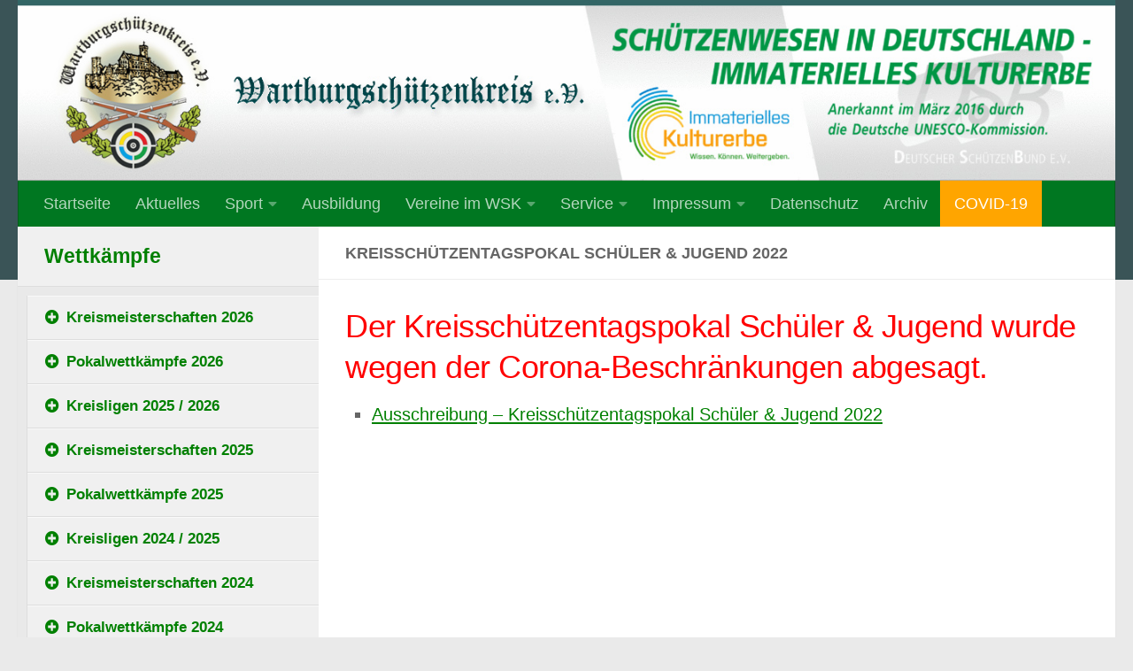

--- FILE ---
content_type: text/html; charset=UTF-8
request_url: https://www.wartburgschuetzenkreis.de/wettkaempfe/pokalwettkaempfe-2022/kreisschuetzentagspokal-schueler-jugend-2022/
body_size: 27686
content:
<!DOCTYPE html>
<html class="no-js" lang="de">
<head>
  <meta charset="UTF-8">
  <meta name="viewport" content="width=device-width, initial-scale=1.0">
  <link rel="profile" href="https://gmpg.org/xfn/11" />
  <link rel="pingback" href="https://www.wartburgschuetzenkreis.de/xmlrpc.php">

          <style id="wfc-base-style" type="text/css">
             .wfc-reset-menu-item-first-letter .navbar .nav>li>a:first-letter {font-size: inherit;}.format-icon:before {color: #5A5A5A;}article .format-icon.tc-hide-icon:before, .safari article.format-video .format-icon.tc-hide-icon:before, .chrome article.format-video .format-icon.tc-hide-icon:before, .safari article.format-image .format-icon.tc-hide-icon:before, .chrome article.format-image .format-icon.tc-hide-icon:before, .safari article.format-gallery .format-icon.tc-hide-icon:before, .safari article.attachment .format-icon.tc-hide-icon:before, .chrome article.format-gallery .format-icon.tc-hide-icon:before, .chrome article.attachment .format-icon.tc-hide-icon:before {content: none!important;}h2#tc-comment-title.tc-hide-icon:before {content: none!important;}.archive .archive-header h1.format-icon.tc-hide-icon:before {content: none!important;}.tc-sidebar h3.widget-title.tc-hide-icon:before {content: none!important;}.footer-widgets h3.widget-title.tc-hide-icon:before {content: none!important;}.tc-hide-icon i, i.tc-hide-icon {display: none !important;}.carousel-control {font-family: "Helvetica Neue", Helvetica, Arial, sans-serif;}.social-block a {font-size: 18px;}footer#footer .colophon .social-block a {font-size: 16px;}.social-block.widget_social a {font-size: 14px;}
        </style>
        <title>Kreisschützentagspokal Schüler &#038; Jugend 2022 &#8211; Wartburgschützenkreis e.V.</title>
<meta name='robots' content='max-image-preview:large' />
<script>document.documentElement.className = document.documentElement.className.replace("no-js","js");</script>
<link rel="alternate" type="application/rss+xml" title="Wartburgschützenkreis e.V. &raquo; Feed" href="https://www.wartburgschuetzenkreis.de/feed/" />
<link rel="alternate" type="application/rss+xml" title="Wartburgschützenkreis e.V. &raquo; Kommentar-Feed" href="https://www.wartburgschuetzenkreis.de/comments/feed/" />
<link rel="preload" href="https://www.wartburgschuetzenkreis.de/wp-content/79ed47a60089fca975a97e300294a8a6.js?ver=2ccc2f627c37ea15111c2e15187d2c21" as="script" />
<link rel="preload" href="https://www.wartburgschuetzenkreis.de/wp-content/99496336003741b588c40de3da529a19.js?ver=dd98b3e48c301ec8707d65cf40c1a652" as="script" />
<link rel="preload" href="https://www.wartburgschuetzenkreis.de/wp-content/plugins/real-cookie-banner/public/lib/animate.css/animate.min.css?ver=4.1.1" as="style" />
<script defer src='https://www.wartburgschuetzenkreis.de/wp-content/79ed47a60089fca975a97e300294a8a6.js?ver=2ccc2f627c37ea15111c2e15187d2c21' ></script>
<script type="application/json" data-skip-moving="true" data-no-defer nitro-exclude data-alt-type="application/ld+json" data-dont-merge id="a7524080c6f0fbcfc4e690fa86ec6294f1-js-extra">{"slug":"real-cookie-banner","textDomain":"real-cookie-banner","version":"3.13.3","restUrl":"https:\/\/www.wartburgschuetzenkreis.de\/wp-json\/real-cookie-banner\/v1\/","restNamespace":"real-cookie-banner\/v1","restPathObfuscateOffset":"324ed4dcc8ab0c1175500bd284f1071e","restRoot":"https:\/\/www.wartburgschuetzenkreis.de\/wp-json\/","restQuery":{"_v":"3.13.3","_locale":"user"},"restNonce":"14c24ce663","restRecreateNonceEndpoint":"https:\/\/www.wartburgschuetzenkreis.de\/wp-admin\/admin-ajax.php?action=rest-nonce","publicUrl":"https:\/\/www.wartburgschuetzenkreis.de\/wp-content\/plugins\/real-cookie-banner\/public\/","chunkFolder":"dist","chunksLanguageFolder":"https:\/\/www.wartburgschuetzenkreis.de\/wp-content\/plugins\/real-cookie-banner\/languages","chunks":{"chunk-config-tab-blocker.lite.js":["de_DE-83d48f038e1cf6148175589160cda67e","de_DE-f3fcf9c7b6337a888377b3e3597480a5","de_DE-c334cb68401b6dd1377f2319e85b7217"],"chunk-config-tab-blocker.pro.js":["de_DE-ddf5ae983675e7b6eec2afc2d53654a2","de_DE-3a3b30d579f8ab341e490ceed0c58154","de_DE-4f76e19e02d79cbffe021f52eabc364f"],"chunk-config-tab-consent.lite.js":["de_DE-3823d7521a3fc2857511061e0d660408"],"chunk-config-tab-consent.pro.js":["de_DE-9cb9ecf8c1e8ce14036b5f3a5e19f098","de_DE-3a3b30d579f8ab341e490ceed0c58154","de_DE-d4b21727148c9f79fc0be49f47d3800f"],"chunk-config-tab-cookies.lite.js":["de_DE-1a51b37d0ef409906245c7ed80d76040","de_DE-f3fcf9c7b6337a888377b3e3597480a5","de_DE-c334cb68401b6dd1377f2319e85b7217"],"chunk-config-tab-cookies.pro.js":["de_DE-572ee75deed92e7a74abba4b86604687","de_DE-3a3b30d579f8ab341e490ceed0c58154","de_DE-4f76e19e02d79cbffe021f52eabc364f"],"chunk-config-tab-dashboard.lite.js":["de_DE-f843c51245ecd2b389746275b3da66b6"],"chunk-config-tab-dashboard.pro.js":["de_DE-ae5ae8f925f0409361cfe395645ac077"],"chunk-config-tab-import.lite.js":["de_DE-66df94240f04843e5a208823e466a850"],"chunk-config-tab-import.pro.js":["de_DE-e5fee6b51986d4ff7a051d6f6a7b076a"],"chunk-config-tab-licensing.lite.js":["de_DE-e01f803e4093b19d6787901b9591b5a6"],"chunk-config-tab-licensing.pro.js":["de_DE-4918ea9704f47c2055904e4104d4ffba"],"chunk-config-tab-scanner.lite.js":["de_DE-b10b39f1099ef599835c729334e38429"],"chunk-config-tab-scanner.pro.js":["de_DE-752a1502ab4f0bebfa2ad50c68ef571f"],"chunk-config-tab-settings.lite.js":["de_DE-37978e0b06b4eb18b16164a2d9c93a2c"],"chunk-config-tab-settings.pro.js":["de_DE-e59d3dcc762e276255c8989fbd1f80e3"],"chunk-config-tab-tcf.lite.js":["de_DE-4f658bdbf0aa370053460bc9e3cd1f69","de_DE-f3fcf9c7b6337a888377b3e3597480a5"],"chunk-config-tab-tcf.pro.js":["de_DE-e1e83d5b8a28f1f91f63b9de2a8b181a","de_DE-3a3b30d579f8ab341e490ceed0c58154","de_DE-d4b21727148c9f79fc0be49f47d3800f"]},"others":{"customizeValuesBanner":{"layout":{"type":"dialog","dialogMaxWidth":530,"dialogPosition":"middleCenter","dialogMargin":[0,0,0,0],"bannerPosition":"bottom","bannerMaxWidth":1024,"dialogBorderRadius":3,"borderRadius":5,"animationIn":"slideInUp","animationInDuration":500,"animationInOnlyMobile":true,"animationOut":"none","animationOutDuration":500,"animationOutOnlyMobile":true,"overlay":true,"overlayBg":"#000000","overlayBgAlpha":38,"overlayBlur":2},"decision":{"acceptAll":"button","acceptEssentials":"button","showCloseIcon":false,"acceptIndividual":"link","buttonOrder":"all,essential,save,individual","showGroups":false,"groupsFirstView":false,"saveButton":"always"},"design":{"bg":"#ffffff","textAlign":"center","linkTextDecoration":"underline","borderWidth":0,"borderColor":"#ffffff","fontSize":13,"fontColor":"#2b2b2b","fontInheritFamily":true,"fontFamily":"Arial, Helvetica, sans-serif","fontWeight":"normal","boxShadowEnabled":true,"boxShadowOffsetX":0,"boxShadowOffsetY":5,"boxShadowBlurRadius":13,"boxShadowSpreadRadius":0,"boxShadowColor":"#000000","boxShadowColorAlpha":20},"headerDesign":{"inheritBg":true,"bg":"#f4f4f4","inheritTextAlign":true,"textAlign":"center","padding":[17,20,15,20],"logo":"","logoRetina":"","logoMaxHeight":40,"logoPosition":"left","logoMargin":[5,15,5,15],"fontSize":20,"fontColor":"#2b2b2b","fontInheritFamily":true,"fontFamily":"Arial, Helvetica, sans-serif","fontWeight":"normal","borderWidth":1,"borderColor":"#efefef"},"bodyDesign":{"padding":[15,20,5,20],"descriptionInheritFontSize":true,"descriptionFontSize":13,"dottedGroupsInheritFontSize":true,"dottedGroupsFontSize":13,"dottedGroupsBulletColor":"#15779b","teachingsInheritTextAlign":true,"teachingsTextAlign":"center","teachingsSeparatorActive":true,"teachingsSeparatorWidth":50,"teachingsSeparatorHeight":1,"teachingsSeparatorColor":"#15779b","teachingsInheritFontSize":false,"teachingsFontSize":12,"teachingsInheritFontColor":false,"teachingsFontColor":"#7c7c7c","acceptAllOneRowLayout":false,"acceptAllPadding":[10,10,10,10],"acceptAllBg":"#15779b","acceptAllTextAlign":"center","acceptAllFontSize":18,"acceptAllFontColor":"#ffffff","acceptAllFontWeight":"normal","acceptAllBorderWidth":0,"acceptAllBorderColor":"#000000","acceptAllHoverBg":"#11607d","acceptAllHoverFontColor":"#ffffff","acceptAllHoverBorderColor":"#000000","acceptEssentialsUseAcceptAll":true,"acceptEssentialsButtonType":"","acceptEssentialsPadding":[10,10,10,10],"acceptEssentialsBg":"#efefef","acceptEssentialsTextAlign":"center","acceptEssentialsFontSize":18,"acceptEssentialsFontColor":"#0a0a0a","acceptEssentialsFontWeight":"normal","acceptEssentialsBorderWidth":0,"acceptEssentialsBorderColor":"#000000","acceptEssentialsHoverBg":"#e8e8e8","acceptEssentialsHoverFontColor":"#000000","acceptEssentialsHoverBorderColor":"#000000","acceptIndividualPadding":[5,5,5,5],"acceptIndividualBg":"#ffffff","acceptIndividualTextAlign":"center","acceptIndividualFontSize":15,"acceptIndividualFontColor":"#15779b","acceptIndividualFontWeight":"normal","acceptIndividualBorderWidth":0,"acceptIndividualBorderColor":"#000000","acceptIndividualHoverBg":"#ffffff","acceptIndividualHoverFontColor":"#11607d","acceptIndividualHoverBorderColor":"#000000"},"footerDesign":{"poweredByLink":true,"inheritBg":false,"bg":"#fcfcfc","inheritTextAlign":true,"textAlign":"center","padding":[10,20,15,20],"fontSize":14,"fontColor":"#7c7c7c","fontInheritFamily":true,"fontFamily":"Arial, Helvetica, sans-serif","fontWeight":"normal","hoverFontColor":"#2b2b2b","borderWidth":1,"borderColor":"#efefef","languageSwitcher":"flags"},"texts":{"headline":"Privatsph\u00e4re-Einstellungen","description":"Wir verwenden Cookies und \u00e4hnliche Technologien auf unserer Website und verarbeiten personenbezogene Daten von dir (z.B. IP-Adresse), um z.B. Inhalte und Anzeigen zu personalisieren, Medien von Drittanbietern einzubinden oder Zugriffe auf unsere Website zu analysieren. Die Datenverarbeitung kann auch erst in Folge gesetzter Cookies stattfinden. Wir teilen diese Daten mit Dritten, die wir in den Privatsph\u00e4re-Einstellungen benennen.<br \/><br \/>Die Datenverarbeitung kann mit deiner Einwilligung oder auf Basis eines berechtigten Interesses erfolgen, dem du in den Privatsph\u00e4re-Einstellungen widersprechen kannst. Du hast das Recht, nicht einzuwilligen und deine Einwilligung zu einem sp\u00e4teren Zeitpunkt zu \u00e4ndern oder zu widerrufen. Weitere Informationen zur Verwendung deiner Daten findest du in unserer {{privacyPolicy}}Datenschutzerkl\u00e4rung{{\/privacyPolicy}}.","acceptAll":"Alle akzeptieren","acceptEssentials":"Weiter ohne Einwilligung","acceptIndividual":"Privatsph\u00e4re-Einstellungen individuell festlegen","poweredBy":"5","dataProcessingInUnsafeCountries":"Einige Dienste verarbeiten personenbezogene Daten in unsicheren Drittl\u00e4ndern. Indem du in die Nutzung dieser Services einwilligst, erkl\u00e4rst du dich auch mit der Verarbeitung deiner Daten in diesen unsicheren Drittl\u00e4ndern gem\u00e4\u00df {{legalBasis}} einverstanden. Dies birgt das Risiko, dass deine Daten von Beh\u00f6rden zu Kontroll- und \u00dcberwachungszwecken verarbeitet werden, m\u00f6glicherweise ohne die M\u00f6glichkeit eines Rechtsbehelfs.","ageNoticeBanner":"Du bist unter {{minAge}} Jahre alt? Dann kannst du nicht in optionale Services einwilligen. Du kannst deine Eltern oder Erziehungsberechtigten bitten, mit dir in diese Services einzuwilligen.","ageNoticeBlocker":"Du bist unter {{minAge}} Jahre alt? Leider darfst du diesem Service nicht selbst zustimmen, um diese Inhalte zu sehen. Bitte deine Eltern oder Erziehungsberechtigten, dem Service mit dir zuzustimmen!","listServicesNotice":"Wenn du alle Services akzeptierst, erlaubst du, dass {{services}} geladen werden. Diese sind nach ihrem Zweck in Gruppen {{serviceGroups}} unterteilt (Zugeh\u00f6rigkeit durch hochgestellte Zahlen gekennzeichnet).","listServicesLegitimateInterestNotice":"Au\u00dferdem werden die {{services}} auf der Grundlage eines berechtigten Interesses geladen.","consentForwardingExternalHosts":"Deine Einwilligung gilt auch auf {{websites}}.","blockerHeadline":"{{name}} aufgrund von Privatsph\u00e4re-Einstellungen blockiert","blockerLinkShowMissing":"Zeige alle Services, denen du noch zustimmen musst","blockerLoadButton":"Erforderliche Services akzeptieren und Inhalte laden","blockerAcceptInfo":"Wenn du die blockierten Inhalte l\u00e4dst, werden deine Datenschutzeinstellungen angepasst. Inhalte aus diesem Service werden in Zukunft nicht mehr blockiert. Du hast das Recht, deine Entscheidung jederzeit zu widerrufen oder zu \u00e4ndern."},"individualLayout":{"inheritDialogMaxWidth":false,"dialogMaxWidth":970,"inheritBannerMaxWidth":true,"bannerMaxWidth":1980,"descriptionTextAlign":"left"},"group":{"checkboxBg":"#f0f0f0","checkboxBorderWidth":1,"checkboxBorderColor":"#d2d2d2","checkboxActiveColor":"#ffffff","checkboxActiveBg":"#15779b","checkboxActiveBorderColor":"#11607d","groupInheritBg":true,"groupBg":"#f4f4f4","groupPadding":[15,15,15,15],"groupSpacing":10,"groupBorderRadius":5,"groupBorderWidth":1,"groupBorderColor":"#f4f4f4","headlineFontSize":16,"headlineFontWeight":"normal","headlineFontColor":"#2b2b2b","descriptionFontSize":14,"descriptionFontColor":"#7c7c7c","linkColor":"#7c7c7c","linkHoverColor":"#2b2b2b"},"saveButton":{"useAcceptAll":true,"type":"button","padding":[10,10,10,10],"bg":"#efefef","textAlign":"center","fontSize":18,"fontColor":"#0a0a0a","fontWeight":"normal","borderWidth":0,"borderColor":"#000000","hoverBg":"#e8e8e8","hoverFontColor":"#000000","hoverBorderColor":"#000000"},"individualTexts":{"headline":"Individuelle Privatsph\u00e4re-Einstellungen","description":"Wir verwenden Cookies und \u00e4hnliche Technologien auf unserer Website und verarbeiten personenbezogene Daten von dir (z.B. IP-Adresse), um z.B. Inhalte und Anzeigen zu personalisieren, Medien von Drittanbietern einzubinden oder Zugriffe auf unsere Website zu analysieren. Die Datenverarbeitung kann auch erst in Folge gesetzter Cookies stattfinden. Wir teilen diese Daten mit Dritten, die wir in den Privatsph\u00e4re-Einstellungen benennen.<br \/><br \/>Die Datenverarbeitung kann mit deiner Einwilligung oder auf Basis eines berechtigten Interesses erfolgen, dem du in den Privatsph\u00e4re-Einstellungen widersprechen kannst. Du hast das Recht, nicht einzuwilligen und deine Einwilligung zu einem sp\u00e4teren Zeitpunkt zu \u00e4ndern oder zu widerrufen. Weitere Informationen zur Verwendung deiner Daten findest du in unserer {{privacyPolicy}}Datenschutzerkl\u00e4rung{{\/privacyPolicy}}.<br \/><br \/>Im Folgenden findest du eine \u00dcbersicht \u00fcber alle Services, die von dieser Website genutzt werden. Du kannst dir detaillierte Informationen zu jedem Service ansehen und ihm einzeln zustimmen oder von deinem Widerspruchsrecht Gebrauch machen.","save":"Individuelle Auswahlen speichern","showMore":"Service-Informationen anzeigen","hideMore":"Service-Informationen ausblenden","postamble":""},"mobile":{"enabled":true,"maxHeight":400,"hideHeader":false,"alignment":"bottom","scalePercent":90,"scalePercentVertical":-50},"customCss":{"css":"","antiAdBlocker":"y"}},"isPro":false,"showProHints":false,"proUrl":"https:\/\/devowl.io\/de\/go\/real-cookie-banner?source=rcb-lite","showLiteNotice":true,"languageSwitcher":[],"hasDynamicPreDecisions":false,"isLicensed":true,"isDevLicense":false,"multilingualSkipHTMLForTag":"","isCurrentlyInTranslationEditorPreview":false,"defaultLanguage":"","currentLanguage":"","activeLanguages":[],"context":"","userConsentCookieName":"real_cookie_banner-v:2_blog:1_path:dc92559","revisionHash":"7220dc994ecefa4298421ffb9897aaf5","iso3166OneAlpha2":{"AF":"Afghanistan","AL":"Albanien","DZ":"Algerien","AS":"Amerikanisch-Samoa","AD":"Andorra","AO":"Angola","AI":"Anguilla","AQ":"Antarktis","AG":"Antigua und Barbuda","AR":"Argentinien","AM":"Armenien","AW":"Aruba","AZ":"Aserbaidschan","AU":"Australien","BS":"Bahamas","BH":"Bahrain","BD":"Bangladesch","BB":"Barbados","BY":"Belarus","BE":"Belgien","BZ":"Belize","BJ":"Benin","BM":"Bermuda","BT":"Bhutan","BO":"Bolivien","BA":"Bosnien und Herzegowina","BW":"Botswana","BV":"Bouvetinsel","BR":"Brasilien","IO":"Britisches Territorium im Indischen Ozean","BN":"Brunei Darussalam","BG":"Bulgarien","BF":"Burkina Faso","BI":"Burundi","CL":"Chile","CN":"China","CK":"Cookinseln","CR":"Costa Rica","DE":"Deutschland","LA":"Die Laotische Demokratische Volksrepublik","DM":"Dominica","DO":"Dominikanische Republik","DJ":"Dschibuti","DK":"D\u00e4nemark","EC":"Ecuador","SV":"El Salvador","ER":"Eritrea","EE":"Estland","FK":"Falklandinseln (Malwinen)","FJ":"Fidschi","FI":"Finnland","FR":"Frankreich","GF":"Franz\u00f6sisch-Guayana","PF":"Franz\u00f6sisch-Polynesien","TF":"Franz\u00f6sische S\u00fcd- und Antarktisgebiete","FO":"F\u00e4r\u00f6er Inseln","FM":"F\u00f6derierte Staaten von Mikronesien","GA":"Gabun","GM":"Gambia","GE":"Georgien","GH":"Ghana","GI":"Gibraltar","GD":"Grenada","GR":"Griechenland","GL":"Gr\u00f6nland","GP":"Guadeloupe","GU":"Guam","GT":"Guatemala","GG":"Guernsey","GN":"Guinea","GW":"Guinea-Bissau","GY":"Guyana","HT":"Haiti","HM":"Heard und die McDonaldinseln","VA":"Heiliger Stuhl (Staat Vatikanstadt)","HN":"Honduras","HK":"Hong Kong","IN":"Indien","ID":"Indonesien","IQ":"Irak","IE":"Irland","IR":"Islamische Republik Iran","IS":"Island","IM":"Isle of Man","IL":"Israel","IT":"Italien","JM":"Jamaika","JP":"Japan","YE":"Jemen","JE":"Jersey","JO":"Jordanien","VG":"Jungferninseln, Britisch","VI":"Jungferninseln, U.S.","KY":"Kaimaninseln","KH":"Kambodscha","CM":"Kamerun","CA":"Kanada","CV":"Kap Verde","KZ":"Kasachstan","QA":"Katar","KE":"Kenia","KG":"Kirgisistan","KI":"Kiribati","UM":"Kleinere Inselbesitzungen der Vereinigten Staaten","CC":"Kokosinseln","CO":"Kolumbien","KM":"Komoren","CG":"Kongo","CD":"Kongo, Demokratische Republik","KR":"Korea","HR":"Kroatien","CU":"Kuba","KW":"Kuwait","LS":"Lesotho","LV":"Lettland","LB":"Libanon","LR":"Liberia","LY":"Libysch-Arabische Dschamahirija","LI":"Liechtenstein","LT":"Litauen","LU":"Luxemburg","MO":"Macao","MG":"Madagaskar","MW":"Malawi","MY":"Malaysia","MV":"Malediven","ML":"Mali","MT":"Malta","MA":"Marokko","MH":"Marshallinseln","MQ":"Martinique","MR":"Mauretanien","MU":"Mauritius","YT":"Mayotte","MK":"Mazedonien","MX":"Mexiko","MD":"Moldawien","MC":"Monaco","MN":"Mongolei","ME":"Montenegro","MS":"Montserrat","MZ":"Mosambik","MM":"Myanmar","NA":"Namibia","NR":"Nauru","NP":"Nepal","NC":"Neukaledonien","NZ":"Neuseeland","NI":"Nicaragua","NL":"Niederlande","AN":"Niederl\u00e4ndische Antillen","NE":"Niger","NG":"Nigeria","NU":"Niue","KP":"Nordkorea","NF":"Norfolkinsel","NO":"Norwegen","MP":"N\u00f6rdliche Marianen","OM":"Oman","PK":"Pakistan","PW":"Palau","PS":"Pal\u00e4stinensisches Gebiet, besetzt","PA":"Panama","PG":"Papua-Neuguinea","PY":"Paraguay","PE":"Peru","PH":"Philippinen","PN":"Pitcairn","PL":"Polen","PT":"Portugal","PR":"Puerto Rico","CI":"Republik C\u00f4te d'Ivoire","RW":"Ruanda","RO":"Rum\u00e4nien","RU":"Russische F\u00f6deration","RE":"R\u00e9union","BL":"Saint Barth\u00e9l\u00e9my","PM":"Saint Pierre und Miquelo","SB":"Salomonen","ZM":"Sambia","WS":"Samoa","SM":"San Marino","SH":"Sankt Helena","MF":"Sankt Martin","SA":"Saudi-Arabien","SE":"Schweden","CH":"Schweiz","SN":"Senegal","RS":"Serbien","SC":"Seychellen","SL":"Sierra Leone","ZW":"Simbabwe","SG":"Singapur","SK":"Slowakei","SI":"Slowenien","SO":"Somalia","ES":"Spanien","LK":"Sri Lanka","KN":"St. Kitts und Nevis","LC":"St. Lucia","VC":"St. Vincent und Grenadinen","SD":"Sudan","SR":"Surinam","SJ":"Svalbard und Jan Mayen","SZ":"Swasiland","SY":"Syrische Arabische Republik","ST":"S\u00e3o Tom\u00e9 und Pr\u00edncipe","ZA":"S\u00fcdafrika","GS":"S\u00fcdgeorgien und die S\u00fcdlichen Sandwichinseln","TJ":"Tadschikistan","TW":"Taiwan","TZ":"Tansania","TH":"Thailand","TL":"Timor-Leste","TG":"Togo","TK":"Tokelau","TO":"Tonga","TT":"Trinidad und Tobago","TD":"Tschad","CZ":"Tschechische Republik","TN":"Tunesien","TM":"Turkmenistan","TC":"Turks- und Caicosinseln","TV":"Tuvalu","TR":"T\u00fcrkei","UG":"Uganda","UA":"Ukraine","HU":"Ungarn","UY":"Uruguay","UZ":"Usbekistan","VU":"Vanuatu","VE":"Venezuela","AE":"Vereinigte Arabische Emirate","US":"Vereinigte Staaten","GB":"Vereinigtes K\u00f6nigreich","VN":"Vietnam","WF":"Wallis und Futuna","CX":"Weihnachtsinsel","EH":"Westsahara","CF":"Zentralafrikanische Republik","CY":"Zypern","EG":"\u00c4gypten","GQ":"\u00c4quatorialguinea","ET":"\u00c4thiopien","AX":"\u00c5land Inseln","AT":"\u00d6sterreich"},"isTcf":false,"isPreventPreDecision":false,"isAcceptAllForBots":true,"isRespectDoNotTrack":false,"isDataProcessingInUnsafeCountries":false,"dataProcessingInUnsafeCountriesSafeCountries":["GDPR","ADEQUACY"],"isAgeNotice":true,"ageNoticeAgeLimit":16,"isListServicesNotice":true,"setCookiesViaManager":"none","territorialLegalBasis":["gdpr-eprivacy"],"essentialGroup":"essenziell","groups":[{"id":69,"name":"Essenziell","slug":"essenziell","description":"Essenzielle Services sind f\u00fcr die grundlegende Funktionalit\u00e4t der Website erforderlich. Sie enthalten nur technisch notwendige Services. Diesen Services kann nicht widersprochen werden.","items":[{"id":6509,"name":"Real Cookie Banner","purpose":"Real Cookie Banner bittet Website-Besucher um die Einwilligung zum Setzen von Cookies und zur Verarbeitung personenbezogener Daten. Dazu wird jedem Website-Besucher eine UUID (pseudonyme Identifikation des Nutzers) zugewiesen, die bis zum Ablauf des Cookies zur Speicherung der Einwilligung g\u00fcltig ist. Cookies werden dazu verwendet, um zu testen, ob Cookies gesetzt werden k\u00f6nnen, um Referenz auf die dokumentierte Einwilligung zu speichern, um zu speichern, in welche Services aus welchen Service-Gruppen der Besucher eingewilligt hat, und, falls Einwilligung nach dem Transparency & Consent Framework (TCF) eingeholt werden, um die Einwilligungen in TCF Partner, Zwecke, besondere Zwecke, Funktionen und besondere Funktionen zu speichern. Im Rahmen der Darlegungspflicht nach DSGVO wird die erhobene Einwilligung vollumf\u00e4nglich dokumentiert. Dazu z\u00e4hlt neben den Services und Service-Gruppen, in welche der Besucher eingewilligt hat, und falls Einwilligung nach dem TCF Standard eingeholt werden, in welche TCF Partner, Zwecke und Funktionen der Besucher eingewilligt hat, alle Einstellungen des Cookie Banners zum Zeitpunkt der Einwilligung als auch die technischen Umst\u00e4nde (z.B. Gr\u00f6\u00dfe des Sichtbereichs bei der Einwilligung) und die Nutzerinteraktionen (z.B. Klick auf Buttons), die zur Einwilligung gef\u00fchrt haben. Die Einwilligung wird pro Sprache einmal erhoben.","providerContact":{"phone":"","email":"","link":""},"isProviderCurrentWebsite":true,"provider":"Wartburgsch\u00fctzenkreis e.V.","uniqueName":"real-cookie-banner","isEmbeddingOnlyExternalResources":false,"legalBasis":"legal-requirement","dataProcessingInCountries":[],"dataProcessingInCountriesSpecialTreatments":[],"technicalDefinitions":[{"type":"http","name":"real_cookie_banner*","host":".wartburgschuetzenkreis.de","duration":365,"durationUnit":"d","isSessionDuration":false},{"type":"http","name":"real_cookie_banner*-tcf","host":".wartburgschuetzenkreis.de","duration":365,"durationUnit":"d","isSessionDuration":false},{"type":"http","name":"real_cookie_banner-test","host":".wartburgschuetzenkreis.de","duration":365,"durationUnit":"d","isSessionDuration":false}],"codeDynamics":[],"providerPrivacyPolicyUrl":"https:\/\/www.wartburgschuetzenkreis.de\/datenschutz\/","providerLegalNoticeUrl":"","tagManagerOptInEventName":"","tagManagerOptOutEventName":"","codeOptIn":"","executeCodeOptInWhenNoTagManagerConsentIsGiven":false,"codeOptOut":"","executeCodeOptOutWhenNoTagManagerConsentIsGiven":false,"deleteTechnicalDefinitionsAfterOptOut":false,"codeOnPageLoad":"","presetId":"real-cookie-banner"}]}],"bannerLinks":[{"id":7423,"label":"Datenschutzerkl\u00e4rung","pageType":"privacyPolicy","url":"https:\/\/www.wartburgschuetzenkreis.de\/datenschutz\/","hideCookieBanner":true,"isTargetBlank":true},{"id":7424,"label":"Impressum","pageType":"legalNotice","url":"https:\/\/www.wartburgschuetzenkreis.de\/impressum\/","hideCookieBanner":true,"isTargetBlank":true}],"websiteOperator":{"address":"Wartburgsch\u00fctzenkreis e.V.","country":"","contactEmail":"base64-encoded:bWJAanVzdDRwbGF5ZXJzLmRl","contactPhone":"","contactFormUrl":"https:\/\/www.wartburgschuetzenkreis.de\/wettkaempfe\/pokalwettkaempfe-2022\/kreisschuetzentagspokal-schueler-jugend-2022\/"},"blocker":[],"setVisualParentIfClassOfParent":{"et_pb_video_box":1,"ast-oembed-container":1,"wpb_video_wrapper":1},"dependantVisibilityContainers":["[role=\"tabpanel\"]",".eael-tab-content-item",".wpcs_content_inner",".op3-contenttoggleitem-content",".pum-overlay","[data-elementor-type=\"popup\"]",".wp-block-ub-content-toggle-accordion-content-wrap",".w-popup-wrap",".oxy-lightbox_inner[data-inner-content=true]",".oxy-pro-accordion_body",".oxy-tab-content",".kt-accordion-panel",".vc_tta-panel-body",".mfp-hide"],"bannerDesignVersion":6,"bannerI18n":{"appropriateSafeguard":"Geeignete Garantien","standardContractualClauses":"Standardvertragsklauseln","legalBasis":"Verwendung auf gesetzlicher Grundlage von","territorialLegalBasisArticles":{"gdpr-eprivacy":{"dataProcessingInUnsafeCountries":"Art. 49 Abs. 1 lit. a DSGVO"},"dsg-switzerland":{"dataProcessingInUnsafeCountries":"Art. 17 Abs. 1 lit. a DSG (Schweiz)"}},"legitimateInterest":"Berechtigtes Interesse","legalRequirement":"Erf\u00fcllung einer rechtlichen Verpflichtung","consent":"Einwilligung","crawlerLinkAlert":"Wir haben erkannt, dass du ein Crawler\/Bot bist. Nur nat\u00fcrliche Personen d\u00fcrfen in Cookies und die Verarbeitung von personenbezogenen Daten einwilligen. Daher hat der Link f\u00fcr dich keine Funktion.","technicalCookieDefinition":"Technische Cookie-Definition","usesCookies":"Verwendete Cookies","cookieRefresh":"Cookie-Erneuerung","usesNonCookieAccess":"Verwendet Cookie-\u00e4hnliche Informationen (LocalStorage, SessionStorage, IndexDB, etc.)","host":"Host","duration":"Dauer","noExpiration":"Kein Ablauf","type":"Typ","purpose":"Zweck","headerTitlePrivacyPolicyHistory":"Privatsph\u00e4re-Einstellungen: Historie","skipToConsentChoices":"Zu Einwilligungsoptionen springen","historyLabel":"Einwilligungen anzeigen vom","historySelectNone":"Noch nicht eingewilligt","provider":"Anbieter","providerContactPhone":"Telefon","providerContactEmail":"E-Mail","providerContactLink":"Kontaktformular","providerPrivacyPolicyUrl":"Datenschutzerkl\u00e4rung","providerLegalNoticeUrl":"Impressum","dataProcessingInUnsafeCountries":"Datenverarbeitung in unsicheren Drittl\u00e4ndern","ePrivacyUSA":"US-Datenverarbeitung","durationUnit":{"s":"Sekunde(n)","m":"Minute(n)","h":"Stunde(n)","d":"Tag(e)","mo":"Monat(e)","y":"Jahr(e)","n1":{"s":"Sekunde","m":"Minute","h":"Stunde","d":"Tag","mo":"Monat","y":"Jahr"},"nx":{"s":"Sekunden","m":"Minuten","h":"Stunden","d":"Tage","mo":"Monate","y":"Jahre"}},"close":"Schlie\u00dfen","closeWithoutSaving":"Schlie\u00dfen ohne Speichern","yes":"Ja","no":"Nein","unknown":"Unbekannt","none":"Nichts","noLicense":"Keine Lizenz aktiviert - kein Produktionseinsatz!","devLicense":"Produktlizenz nicht f\u00fcr den Produktionseinsatz!","devLicenseLearnMore":"Mehr erfahren","devLicenseLink":"https:\/\/devowl.io\/de\/wissensdatenbank\/lizenz-installations-typ\/","andSeparator":" und "},"pageRequestUuid4":"a11ef794c-c09a-47f2-b54b-5597f53a8bdb","pageByIdUrl":"https:\/\/www.wartburgschuetzenkreis.de?page_id","pluginUrl":"https:\/\/devowl.io\/wordpress-real-cookie-banner\/"}}</script>
<script data-skip-moving="true" data-no-defer nitro-exclude data-alt-type="application/ld+json" data-dont-merge id="a7524080c6f0fbcfc4e690fa86ec6294f2-js-extra">var realCookieBanner = /* document.write */ JSON.parse(document.getElementById("a7524080c6f0fbcfc4e690fa86ec6294f1-js-extra").innerHTML, function (a,b){return-1<["codeOptIn","codeOptOut","codeOnPageLoad","contactEmail"].indexOf(a)&&"string"==typeof b&&b.startsWith("base64-encoded:")?window.atob(b.substr(15)):b});</script><script id="real-cookie-banner-banner-js-before">
((a,b)=>{a[b]||(a[b]={unblockSync:()=>undefined},["consentSync"].forEach(c=>a[b][c]=()=>({cookie:null,consentGiven:!1,cookieOptIn:!0})),["consent","consentAll","unblock"].forEach(c=>a[b][c]=(...d)=>new Promise(e=>a.addEventListener(b,()=>{a[b][c](...d).then(e)},{once:!0}))))})(window,"consentApi");
</script>
<script defer src='https://www.wartburgschuetzenkreis.de/wp-content/99496336003741b588c40de3da529a19.js?ver=dd98b3e48c301ec8707d65cf40c1a652' ></script>
<link rel='stylesheet' id='animate-css-css' href='https://www.wartburgschuetzenkreis.de/wp-content/plugins/real-cookie-banner/public/lib/animate.css/animate.min.css?ver=4.1.1' media='all' />
<script>
window._wpemojiSettings = {"baseUrl":"https:\/\/s.w.org\/images\/core\/emoji\/14.0.0\/72x72\/","ext":".png","svgUrl":"https:\/\/s.w.org\/images\/core\/emoji\/14.0.0\/svg\/","svgExt":".svg","source":{"concatemoji":"https:\/\/www.wartburgschuetzenkreis.de\/wp-includes\/js\/wp-emoji-release.min.js?ver=6.3.7"}};
/*! This file is auto-generated */
!function(i,n){var o,s,e;function c(e){try{var t={supportTests:e,timestamp:(new Date).valueOf()};sessionStorage.setItem(o,JSON.stringify(t))}catch(e){}}function p(e,t,n){e.clearRect(0,0,e.canvas.width,e.canvas.height),e.fillText(t,0,0);var t=new Uint32Array(e.getImageData(0,0,e.canvas.width,e.canvas.height).data),r=(e.clearRect(0,0,e.canvas.width,e.canvas.height),e.fillText(n,0,0),new Uint32Array(e.getImageData(0,0,e.canvas.width,e.canvas.height).data));return t.every(function(e,t){return e===r[t]})}function u(e,t,n){switch(t){case"flag":return n(e,"\ud83c\udff3\ufe0f\u200d\u26a7\ufe0f","\ud83c\udff3\ufe0f\u200b\u26a7\ufe0f")?!1:!n(e,"\ud83c\uddfa\ud83c\uddf3","\ud83c\uddfa\u200b\ud83c\uddf3")&&!n(e,"\ud83c\udff4\udb40\udc67\udb40\udc62\udb40\udc65\udb40\udc6e\udb40\udc67\udb40\udc7f","\ud83c\udff4\u200b\udb40\udc67\u200b\udb40\udc62\u200b\udb40\udc65\u200b\udb40\udc6e\u200b\udb40\udc67\u200b\udb40\udc7f");case"emoji":return!n(e,"\ud83e\udef1\ud83c\udffb\u200d\ud83e\udef2\ud83c\udfff","\ud83e\udef1\ud83c\udffb\u200b\ud83e\udef2\ud83c\udfff")}return!1}function f(e,t,n){var r="undefined"!=typeof WorkerGlobalScope&&self instanceof WorkerGlobalScope?new OffscreenCanvas(300,150):i.createElement("canvas"),a=r.getContext("2d",{willReadFrequently:!0}),o=(a.textBaseline="top",a.font="600 32px Arial",{});return e.forEach(function(e){o[e]=t(a,e,n)}),o}function t(e){var t=i.createElement("script");t.src=e,t.defer=!0,i.head.appendChild(t)}"undefined"!=typeof Promise&&(o="wpEmojiSettingsSupports",s=["flag","emoji"],n.supports={everything:!0,everythingExceptFlag:!0},e=new Promise(function(e){i.addEventListener("DOMContentLoaded",e,{once:!0})}),new Promise(function(t){var n=function(){try{var e=JSON.parse(sessionStorage.getItem(o));if("object"==typeof e&&"number"==typeof e.timestamp&&(new Date).valueOf()<e.timestamp+604800&&"object"==typeof e.supportTests)return e.supportTests}catch(e){}return null}();if(!n){if("undefined"!=typeof Worker&&"undefined"!=typeof OffscreenCanvas&&"undefined"!=typeof URL&&URL.createObjectURL&&"undefined"!=typeof Blob)try{var e="postMessage("+f.toString()+"("+[JSON.stringify(s),u.toString(),p.toString()].join(",")+"));",r=new Blob([e],{type:"text/javascript"}),a=new Worker(URL.createObjectURL(r),{name:"wpTestEmojiSupports"});return void(a.onmessage=function(e){c(n=e.data),a.terminate(),t(n)})}catch(e){}c(n=f(s,u,p))}t(n)}).then(function(e){for(var t in e)n.supports[t]=e[t],n.supports.everything=n.supports.everything&&n.supports[t],"flag"!==t&&(n.supports.everythingExceptFlag=n.supports.everythingExceptFlag&&n.supports[t]);n.supports.everythingExceptFlag=n.supports.everythingExceptFlag&&!n.supports.flag,n.DOMReady=!1,n.readyCallback=function(){n.DOMReady=!0}}).then(function(){return e}).then(function(){var e;n.supports.everything||(n.readyCallback(),(e=n.source||{}).concatemoji?t(e.concatemoji):e.wpemoji&&e.twemoji&&(t(e.twemoji),t(e.wpemoji)))}))}((window,document),window._wpemojiSettings);
</script>
<style>
img.wp-smiley,
img.emoji {
	display: inline !important;
	border: none !important;
	box-shadow: none !important;
	height: 1em !important;
	width: 1em !important;
	margin: 0 0.07em !important;
	vertical-align: -0.1em !important;
	background: none !important;
	padding: 0 !important;
}
</style>
	<link rel='stylesheet' id='wp-block-library-css' href='https://www.wartburgschuetzenkreis.de/wp-includes/css/dist/block-library/style.min.css?ver=6.3.7' media='all' />
<style id='classic-theme-styles-inline-css'>
/*! This file is auto-generated */
.wp-block-button__link{color:#fff;background-color:#32373c;border-radius:9999px;box-shadow:none;text-decoration:none;padding:calc(.667em + 2px) calc(1.333em + 2px);font-size:1.125em}.wp-block-file__button{background:#32373c;color:#fff;text-decoration:none}
</style>
<style id='global-styles-inline-css'>
body{--wp--preset--color--black: #000000;--wp--preset--color--cyan-bluish-gray: #abb8c3;--wp--preset--color--white: #ffffff;--wp--preset--color--pale-pink: #f78da7;--wp--preset--color--vivid-red: #cf2e2e;--wp--preset--color--luminous-vivid-orange: #ff6900;--wp--preset--color--luminous-vivid-amber: #fcb900;--wp--preset--color--light-green-cyan: #7bdcb5;--wp--preset--color--vivid-green-cyan: #00d084;--wp--preset--color--pale-cyan-blue: #8ed1fc;--wp--preset--color--vivid-cyan-blue: #0693e3;--wp--preset--color--vivid-purple: #9b51e0;--wp--preset--gradient--vivid-cyan-blue-to-vivid-purple: linear-gradient(135deg,rgba(6,147,227,1) 0%,rgb(155,81,224) 100%);--wp--preset--gradient--light-green-cyan-to-vivid-green-cyan: linear-gradient(135deg,rgb(122,220,180) 0%,rgb(0,208,130) 100%);--wp--preset--gradient--luminous-vivid-amber-to-luminous-vivid-orange: linear-gradient(135deg,rgba(252,185,0,1) 0%,rgba(255,105,0,1) 100%);--wp--preset--gradient--luminous-vivid-orange-to-vivid-red: linear-gradient(135deg,rgba(255,105,0,1) 0%,rgb(207,46,46) 100%);--wp--preset--gradient--very-light-gray-to-cyan-bluish-gray: linear-gradient(135deg,rgb(238,238,238) 0%,rgb(169,184,195) 100%);--wp--preset--gradient--cool-to-warm-spectrum: linear-gradient(135deg,rgb(74,234,220) 0%,rgb(151,120,209) 20%,rgb(207,42,186) 40%,rgb(238,44,130) 60%,rgb(251,105,98) 80%,rgb(254,248,76) 100%);--wp--preset--gradient--blush-light-purple: linear-gradient(135deg,rgb(255,206,236) 0%,rgb(152,150,240) 100%);--wp--preset--gradient--blush-bordeaux: linear-gradient(135deg,rgb(254,205,165) 0%,rgb(254,45,45) 50%,rgb(107,0,62) 100%);--wp--preset--gradient--luminous-dusk: linear-gradient(135deg,rgb(255,203,112) 0%,rgb(199,81,192) 50%,rgb(65,88,208) 100%);--wp--preset--gradient--pale-ocean: linear-gradient(135deg,rgb(255,245,203) 0%,rgb(182,227,212) 50%,rgb(51,167,181) 100%);--wp--preset--gradient--electric-grass: linear-gradient(135deg,rgb(202,248,128) 0%,rgb(113,206,126) 100%);--wp--preset--gradient--midnight: linear-gradient(135deg,rgb(2,3,129) 0%,rgb(40,116,252) 100%);--wp--preset--font-size--small: 13px;--wp--preset--font-size--medium: 20px;--wp--preset--font-size--large: 36px;--wp--preset--font-size--x-large: 42px;--wp--preset--spacing--20: 0.44rem;--wp--preset--spacing--30: 0.67rem;--wp--preset--spacing--40: 1rem;--wp--preset--spacing--50: 1.5rem;--wp--preset--spacing--60: 2.25rem;--wp--preset--spacing--70: 3.38rem;--wp--preset--spacing--80: 5.06rem;--wp--preset--shadow--natural: 6px 6px 9px rgba(0, 0, 0, 0.2);--wp--preset--shadow--deep: 12px 12px 50px rgba(0, 0, 0, 0.4);--wp--preset--shadow--sharp: 6px 6px 0px rgba(0, 0, 0, 0.2);--wp--preset--shadow--outlined: 6px 6px 0px -3px rgba(255, 255, 255, 1), 6px 6px rgba(0, 0, 0, 1);--wp--preset--shadow--crisp: 6px 6px 0px rgba(0, 0, 0, 1);}:where(.is-layout-flex){gap: 0.5em;}:where(.is-layout-grid){gap: 0.5em;}body .is-layout-flow > .alignleft{float: left;margin-inline-start: 0;margin-inline-end: 2em;}body .is-layout-flow > .alignright{float: right;margin-inline-start: 2em;margin-inline-end: 0;}body .is-layout-flow > .aligncenter{margin-left: auto !important;margin-right: auto !important;}body .is-layout-constrained > .alignleft{float: left;margin-inline-start: 0;margin-inline-end: 2em;}body .is-layout-constrained > .alignright{float: right;margin-inline-start: 2em;margin-inline-end: 0;}body .is-layout-constrained > .aligncenter{margin-left: auto !important;margin-right: auto !important;}body .is-layout-constrained > :where(:not(.alignleft):not(.alignright):not(.alignfull)){max-width: var(--wp--style--global--content-size);margin-left: auto !important;margin-right: auto !important;}body .is-layout-constrained > .alignwide{max-width: var(--wp--style--global--wide-size);}body .is-layout-flex{display: flex;}body .is-layout-flex{flex-wrap: wrap;align-items: center;}body .is-layout-flex > *{margin: 0;}body .is-layout-grid{display: grid;}body .is-layout-grid > *{margin: 0;}:where(.wp-block-columns.is-layout-flex){gap: 2em;}:where(.wp-block-columns.is-layout-grid){gap: 2em;}:where(.wp-block-post-template.is-layout-flex){gap: 1.25em;}:where(.wp-block-post-template.is-layout-grid){gap: 1.25em;}.has-black-color{color: var(--wp--preset--color--black) !important;}.has-cyan-bluish-gray-color{color: var(--wp--preset--color--cyan-bluish-gray) !important;}.has-white-color{color: var(--wp--preset--color--white) !important;}.has-pale-pink-color{color: var(--wp--preset--color--pale-pink) !important;}.has-vivid-red-color{color: var(--wp--preset--color--vivid-red) !important;}.has-luminous-vivid-orange-color{color: var(--wp--preset--color--luminous-vivid-orange) !important;}.has-luminous-vivid-amber-color{color: var(--wp--preset--color--luminous-vivid-amber) !important;}.has-light-green-cyan-color{color: var(--wp--preset--color--light-green-cyan) !important;}.has-vivid-green-cyan-color{color: var(--wp--preset--color--vivid-green-cyan) !important;}.has-pale-cyan-blue-color{color: var(--wp--preset--color--pale-cyan-blue) !important;}.has-vivid-cyan-blue-color{color: var(--wp--preset--color--vivid-cyan-blue) !important;}.has-vivid-purple-color{color: var(--wp--preset--color--vivid-purple) !important;}.has-black-background-color{background-color: var(--wp--preset--color--black) !important;}.has-cyan-bluish-gray-background-color{background-color: var(--wp--preset--color--cyan-bluish-gray) !important;}.has-white-background-color{background-color: var(--wp--preset--color--white) !important;}.has-pale-pink-background-color{background-color: var(--wp--preset--color--pale-pink) !important;}.has-vivid-red-background-color{background-color: var(--wp--preset--color--vivid-red) !important;}.has-luminous-vivid-orange-background-color{background-color: var(--wp--preset--color--luminous-vivid-orange) !important;}.has-luminous-vivid-amber-background-color{background-color: var(--wp--preset--color--luminous-vivid-amber) !important;}.has-light-green-cyan-background-color{background-color: var(--wp--preset--color--light-green-cyan) !important;}.has-vivid-green-cyan-background-color{background-color: var(--wp--preset--color--vivid-green-cyan) !important;}.has-pale-cyan-blue-background-color{background-color: var(--wp--preset--color--pale-cyan-blue) !important;}.has-vivid-cyan-blue-background-color{background-color: var(--wp--preset--color--vivid-cyan-blue) !important;}.has-vivid-purple-background-color{background-color: var(--wp--preset--color--vivid-purple) !important;}.has-black-border-color{border-color: var(--wp--preset--color--black) !important;}.has-cyan-bluish-gray-border-color{border-color: var(--wp--preset--color--cyan-bluish-gray) !important;}.has-white-border-color{border-color: var(--wp--preset--color--white) !important;}.has-pale-pink-border-color{border-color: var(--wp--preset--color--pale-pink) !important;}.has-vivid-red-border-color{border-color: var(--wp--preset--color--vivid-red) !important;}.has-luminous-vivid-orange-border-color{border-color: var(--wp--preset--color--luminous-vivid-orange) !important;}.has-luminous-vivid-amber-border-color{border-color: var(--wp--preset--color--luminous-vivid-amber) !important;}.has-light-green-cyan-border-color{border-color: var(--wp--preset--color--light-green-cyan) !important;}.has-vivid-green-cyan-border-color{border-color: var(--wp--preset--color--vivid-green-cyan) !important;}.has-pale-cyan-blue-border-color{border-color: var(--wp--preset--color--pale-cyan-blue) !important;}.has-vivid-cyan-blue-border-color{border-color: var(--wp--preset--color--vivid-cyan-blue) !important;}.has-vivid-purple-border-color{border-color: var(--wp--preset--color--vivid-purple) !important;}.has-vivid-cyan-blue-to-vivid-purple-gradient-background{background: var(--wp--preset--gradient--vivid-cyan-blue-to-vivid-purple) !important;}.has-light-green-cyan-to-vivid-green-cyan-gradient-background{background: var(--wp--preset--gradient--light-green-cyan-to-vivid-green-cyan) !important;}.has-luminous-vivid-amber-to-luminous-vivid-orange-gradient-background{background: var(--wp--preset--gradient--luminous-vivid-amber-to-luminous-vivid-orange) !important;}.has-luminous-vivid-orange-to-vivid-red-gradient-background{background: var(--wp--preset--gradient--luminous-vivid-orange-to-vivid-red) !important;}.has-very-light-gray-to-cyan-bluish-gray-gradient-background{background: var(--wp--preset--gradient--very-light-gray-to-cyan-bluish-gray) !important;}.has-cool-to-warm-spectrum-gradient-background{background: var(--wp--preset--gradient--cool-to-warm-spectrum) !important;}.has-blush-light-purple-gradient-background{background: var(--wp--preset--gradient--blush-light-purple) !important;}.has-blush-bordeaux-gradient-background{background: var(--wp--preset--gradient--blush-bordeaux) !important;}.has-luminous-dusk-gradient-background{background: var(--wp--preset--gradient--luminous-dusk) !important;}.has-pale-ocean-gradient-background{background: var(--wp--preset--gradient--pale-ocean) !important;}.has-electric-grass-gradient-background{background: var(--wp--preset--gradient--electric-grass) !important;}.has-midnight-gradient-background{background: var(--wp--preset--gradient--midnight) !important;}.has-small-font-size{font-size: var(--wp--preset--font-size--small) !important;}.has-medium-font-size{font-size: var(--wp--preset--font-size--medium) !important;}.has-large-font-size{font-size: var(--wp--preset--font-size--large) !important;}.has-x-large-font-size{font-size: var(--wp--preset--font-size--x-large) !important;}
.wp-block-navigation a:where(:not(.wp-element-button)){color: inherit;}
:where(.wp-block-post-template.is-layout-flex){gap: 1.25em;}:where(.wp-block-post-template.is-layout-grid){gap: 1.25em;}
:where(.wp-block-columns.is-layout-flex){gap: 2em;}:where(.wp-block-columns.is-layout-grid){gap: 2em;}
.wp-block-pullquote{font-size: 1.5em;line-height: 1.6;}
</style>
<link rel='stylesheet' id='wpos-slick-style-css' href='https://www.wartburgschuetzenkreis.de/wp-content/plugins/wp-logo-showcase-responsive-slider-slider/assets/css/slick.css?ver=3.6' media='all' />
<link rel='stylesheet' id='wpls-public-style-css' href='https://www.wartburgschuetzenkreis.de/wp-content/plugins/wp-logo-showcase-responsive-slider-slider/assets/css/wpls-public.css?ver=3.6' media='all' />
<link rel='stylesheet' id='ivory-search-styles-css' href='https://www.wartburgschuetzenkreis.de/wp-content/plugins/add-search-to-menu/public/css/ivory-search.min.css?ver=5.5.2' media='all' />
<link rel='stylesheet' id='hph-front-style-css' href='https://www.wartburgschuetzenkreis.de/wp-content/themes/hueman-pro/addons/assets/front/css/hph-front.min.css?ver=1.4.26' media='all' />
<link rel='stylesheet' id='hueman-main-style-css' href='https://www.wartburgschuetzenkreis.de/wp-content/themes/hueman-pro/assets/front/css/main.min.css?ver=1.4.26' media='all' />
<style id='hueman-main-style-inline-css'>
body { font-family:Arial, sans-serif;font-size:1.13rem }@media only screen and (min-width: 720px) {
        .nav > li { font-size:1.13rem; }
      }::selection { background-color: #3a5457; }
::-moz-selection { background-color: #3a5457; }a,a>span.hu-external::after,.themeform label .required,#flexslider-featured .flex-direction-nav .flex-next:hover,#flexslider-featured .flex-direction-nav .flex-prev:hover,.post-hover:hover .post-title a,.post-title a:hover,.sidebar.s1 .post-nav li a:hover i,.content .post-nav li a:hover i,.post-related a:hover,.sidebar.s1 .widget_rss ul li a,#footer .widget_rss ul li a,.sidebar.s1 .widget_calendar a,#footer .widget_calendar a,.sidebar.s1 .alx-tab .tab-item-category a,.sidebar.s1 .alx-posts .post-item-category a,.sidebar.s1 .alx-tab li:hover .tab-item-title a,.sidebar.s1 .alx-tab li:hover .tab-item-comment a,.sidebar.s1 .alx-posts li:hover .post-item-title a,#footer .alx-tab .tab-item-category a,#footer .alx-posts .post-item-category a,#footer .alx-tab li:hover .tab-item-title a,#footer .alx-tab li:hover .tab-item-comment a,#footer .alx-posts li:hover .post-item-title a,.comment-tabs li.active a,.comment-awaiting-moderation,.child-menu a:hover,.child-menu .current_page_item > a,.wp-pagenavi a{ color: #3a5457; }input[type="submit"],.themeform button[type="submit"],.sidebar.s1 .sidebar-top,.sidebar.s1 .sidebar-toggle,#flexslider-featured .flex-control-nav li a.flex-active,.post-tags a:hover,.sidebar.s1 .widget_calendar caption,#footer .widget_calendar caption,.author-bio .bio-avatar:after,.commentlist li.bypostauthor > .comment-body:after,.commentlist li.comment-author-admin > .comment-body:after{ background-color: #3a5457; }.post-format .format-container { border-color: #3a5457; }.sidebar.s1 .alx-tabs-nav li.active a,#footer .alx-tabs-nav li.active a,.comment-tabs li.active a,.wp-pagenavi a:hover,.wp-pagenavi a:active,.wp-pagenavi span.current{ border-bottom-color: #3a5457!important; }#header { background-color: #3a5457; }
@media only screen and (min-width: 720px) {
  #nav-header .nav ul { background-color: #3a5457; }
}
        .is-scrolled #header #nav-mobile { background-color: #454e5c; background-color: rgba(69,78,92,0.90) }#nav-header.nav-container, #main-header-search .search-expand { background-color: #007721; }
@media only screen and (min-width: 720px) {
  #nav-header .nav ul { background-color: #007721; }
}
        .site-title a img { max-height: 240px; }body { background-color: #eaeaea; }
</style>
<link rel='stylesheet' id='hueman-font-awesome-css' href='https://www.wartburgschuetzenkreis.de/wp-content/themes/hueman-pro/assets/front/css/font-awesome.min.css?ver=1.4.26' media='all' />
<link rel='stylesheet' id='tablepress-default-css' href='https://www.wartburgschuetzenkreis.de/wp-content/tablepress-combined.min.css?ver=16' media='all' />
<script id="nb-jquery" src='https://www.wartburgschuetzenkreis.de/wp-includes/js/jquery/jquery.min.js?ver=3.7.0' id='jquery-core-js'></script>
<script src='https://www.wartburgschuetzenkreis.de/wp-includes/js/jquery/jquery-migrate.min.js?ver=3.4.1' id='jquery-migrate-js'></script>
<link rel="https://api.w.org/" href="https://www.wartburgschuetzenkreis.de/wp-json/" /><link rel="alternate" type="application/json" href="https://www.wartburgschuetzenkreis.de/wp-json/wp/v2/pages/5079" /><link rel="EditURI" type="application/rsd+xml" title="RSD" href="https://www.wartburgschuetzenkreis.de/xmlrpc.php?rsd" />
<meta name="generator" content="WordPress 6.3.7" />
<link rel="canonical" href="https://www.wartburgschuetzenkreis.de/wettkaempfe/pokalwettkaempfe-2022/kreisschuetzentagspokal-schueler-jugend-2022/" />
<link rel='shortlink' href='https://www.wartburgschuetzenkreis.de/?p=5079' />
<link rel="alternate" type="application/json+oembed" href="https://www.wartburgschuetzenkreis.de/wp-json/oembed/1.0/embed?url=https%3A%2F%2Fwww.wartburgschuetzenkreis.de%2Fwettkaempfe%2Fpokalwettkaempfe-2022%2Fkreisschuetzentagspokal-schueler-jugend-2022%2F" />
<link rel="alternate" type="text/xml+oembed" href="https://www.wartburgschuetzenkreis.de/wp-json/oembed/1.0/embed?url=https%3A%2F%2Fwww.wartburgschuetzenkreis.de%2Fwettkaempfe%2Fpokalwettkaempfe-2022%2Fkreisschuetzentagspokal-schueler-jugend-2022%2F&#038;format=xml" />
    <link rel="preload" as="font" type="font/woff2" href="https://www.wartburgschuetzenkreis.de/wp-content/themes/hueman-pro/assets/front/webfonts/fa-brands-400.woff2?v=5.15.2" crossorigin="anonymous"/>
    <link rel="preload" as="font" type="font/woff2" href="https://www.wartburgschuetzenkreis.de/wp-content/themes/hueman-pro/assets/front/webfonts/fa-regular-400.woff2?v=5.15.2" crossorigin="anonymous"/>
    <link rel="preload" as="font" type="font/woff2" href="https://www.wartburgschuetzenkreis.de/wp-content/themes/hueman-pro/assets/front/webfonts/fa-solid-900.woff2?v=5.15.2" crossorigin="anonymous"/>
  <!--[if lt IE 9]>
<script src="https://www.wartburgschuetzenkreis.de/wp-content/themes/hueman-pro/assets/front/js/ie/html5shiv-printshiv.min.js"></script>
<script src="https://www.wartburgschuetzenkreis.de/wp-content/themes/hueman-pro/assets/front/js/ie/selectivizr.js"></script>
<![endif]-->
<style>[consent-id]:not(.rcb-content-blocker):not([consent-transaction-complete]):not([consent-visual-use-parent^="children:"]):not([consent-confirm]){opacity:0!important;}</style>		<style id="wp-custom-css">
			a:link { color: green;}
a:visited { color: green;}
a:hover { 
color: red;
text-decoration: underline; }

.covid19button { 
background-color: orange; 
} 

.covid19button a { 
color: white !important; 
padding: 16px 16px 16px 16px !important; 
}

.footerbutton { 
background-color: orange;
} 

.footerbutton a { 
color: black !important; 
padding: 16px 16px 16px 16px !important; 
}		</style>
		            <style id="appearing-animation-css" type="text/css">
                   /* Bottom to top keyframes */
                  @-webkit-keyframes btt-fade-in {
                        from{ -webkit-transform: translate3d(0, 100%, 0); opacity: 0; }
                        99% { -webkit-transform: translate3d(0, 0, 0); }
                        to { opacity: 1; }
                  }
                  @-moz-keyframes btt-fade-in {
                        from{ -moz-transform: translate3d(0, 100%, 0); opacity: 0; }
                        99% { -moz-transform: translate3d(0, 0, 0); }
                        to { opacity: 1; }
                  }

                  @-o-keyframes btt-fade-in {
                        from{ -o-transform: translate3d(0, 100%, 0); opacity: 0; }
                        99% { -o-transform: translate3d(0, 0, 0); }
                        to { opacity: 1; }
                  }

                  @keyframes btt-fade-in {
                        from { transform: translate3d(0, 100%, 0); opacity: 0; }
                        99% { transform: translate3d(0, 0, 0); }
                        to { opacity: 1; }
                  }
                  /*
                  * Hack: since ie11 doesn't animate 3d transforms in the right way
                  * with this specific vendor we override the non prefixes keyframes btt-in
                  * only for ms
                  */
                  @-ms-keyframes btt-fade-in {
                        from { transform: translate(0, 100%);  opacity: 0; }
                        99% { transform: translate(0, 0); }
                        to { opacity: 1; }
                  }



                  /* to allow the post-inner border and box shadow */
                  #grid-wrapper .grid-item  { overflow: visible; }

                  /* apply the overflow hidden to the post-inner as we had to remove from the article.grid-item
                  * see rule above
                  */
                  #grid-wrapper .post-row  {  overflow: hidden; }
                  /* apply the overflow hidden to the post-inner as we had to remove from the article.grid-item
                  * see rule above
                  */
                  #grid-wrapper .grid-item .post-inner {
                        overflow: hidden;
                        opacity: 0;
                        -webkit-animation-duration: 0.8s;
                           -moz-animation-duration: 0.8s;
                             -o-animation-duration: 0.8s;
                                animation-duration: 0.8s;
                        -webkit-perspective: 1000;
                        -webkit-backface-visibility: hidden;
                           -moz-backface-visibility: hidden;
                             -o-backface-visibility: hidden;
                            -ms-backface-visibility: hidden;
                                backface-visibility: hidden;
                  -webkit-animation-timing-function: ease-in-out;
                     -moz-animation-timing-function: ease-in-out;
                       -o-animation-timing-function: ease-in-out;
                          animation-timing-function: ease-in-out;
                        -webkit-animation-fill-mode: forwards;
                           -moz-animation-fill-mode: forwards;
                             -o-animation-fill-mode: forwards;
                                animation-fill-mode: forwards;
                  }

                  /*
                  * Consider to use modernizr for feature detection
                  */
                  .no-cssanimations #grid-wrapper .grid-item .post-inner { opacity: 1;}

                  /*
                  * .start_animation here is "hardcoded",
                  * we might want to have different animations in the future
                  */
                  #grid-wrapper .grid-item .post-inner.start_animation {
                        -webkit-animation-name: btt-fade-in;
                           -moz-animation-name: btt-fade-in;
                             -o-animation-name: btt-fade-in;
                                animation-name: btt-fade-in;
                                overflow: hidden;
                  }

                  #grid-wrapper .grid-item .post-inner.end_animation {opacity: 1;}

            </style>
                        <style id="grids-css" type="text/css">
                .post-list .grid-item {float: left; }
                .cols-1 .grid-item { width: 100%; }
                .cols-2 .grid-item { width: 50%; }
                .cols-3 .grid-item { width: 33.3%; }
                .cols-4 .grid-item { width: 25%; }
                @media only screen and (max-width: 719px) {
                      #grid-wrapper .grid-item{
                        width: 100%;
                      }
                }
            </style>
                        <style id="infinite-css" type="text/css">

                  #grid-wrapper.post-list.group [class*="infinite-view-"] {
                        float: left;
                        width: 100%;
                  }


                  /* reset */
                  .post-list [class*="infinite-view-"] .post-row:last-child {
                      border-bottom: 1px solid #eee;
                      margin-bottom: 30px;
                  }

                  .post-list [class*="infinite-view-"]:last-of-type .post-row:last-child {
                      border-width: 0px;
                      margin-bottom: 0px;
                  }

                  /* add a little space at the bottom for the infinite handle button displayed in absolute positioning */
                  .hu-infinite-scroll-on #grid-wrapper {
                    padding-bottom: 50px;
                  }
                  #infinite-handle {
                      text-align: center;
                      width: 100%;
                      position: absolute;
                      bottom: 30px;
                  }
                  #infinite-handle .btn-skin {
                    background-color: #3a5457;
                  }
                  #infinite-handle a {
                      text-transform: uppercase;
                      font-size: 0.9em;
                  }
                  #infinite-handle a:hover{
                    color: #fff;
                    text-decoration: underline;
                  }

            </style>
            </head>

<body class="nb-3-3-4 nimble-no-local-data-skp__post_page_5079 nimble-no-group-site-tmpl-skp__all_page page-template page-template-page-templates page-template-child-menu page-template-page-templateschild-menu-php page page-id-5079 page-child parent-pageid-5903 wp-embed-responsive sek-hide-rc-badge hueman-pro col-2cr full-width header-desktop-sticky header-mobile-sticky hu-header-img-full-width hu-header-img-natural-height hueman-pro-1-4-26 chrome hu-infinite-scroll-on">
<div id="a11ef794c-c09a-47f2-b54b-5597f53a8bdb" class="" data-bg="background-color: rgba(0, 0, 0, 0.380);" style="background-color: rgba(0, 0, 0, 0.380);  position:fixed;top:0;left:0;right:0;bottom:0;z-index:999999;pointer-events:all;display:none;filter:none;max-width:100vw;max-height:100vh;" ></div><div id="wrapper">
  <a class="screen-reader-text skip-link" href="#content">Unter dem Inhalt</a>
  
  <header id="header" class="specific-mobile-menu-on one-mobile-menu mobile_menu header-ads-desktop  topbar-transparent has-header-img">
        <nav class="nav-container group mobile-menu mobile-sticky no-menu-assigned" id="nav-mobile" data-menu-id="header-1">
  <div class="mobile-title-logo-in-header"></div>
        
                    <!-- <div class="ham__navbar-toggler collapsed" aria-expanded="false">
          <div class="ham__navbar-span-wrapper">
            <span class="ham-toggler-menu__span"></span>
          </div>
        </div> -->
        <button class="ham__navbar-toggler-two collapsed" title="Menu" aria-expanded="false">
          <span class="ham__navbar-span-wrapper">
            <span class="line line-1"></span>
            <span class="line line-2"></span>
            <span class="line line-3"></span>
          </span>
        </button>
            
      <div class="nav-text"></div>
      <div class="nav-wrap container">
                  <ul class="nav container-inner group mobile-search">
                            <li>
                  <form role="search" method="get" class="search-form" action="https://www.wartburgschuetzenkreis.de/">
				<label>
					<span class="screen-reader-text">Suche nach:</span>
					<input type="search" class="search-field" placeholder="Suchen …" value="" name="s" />
				</label>
				<input type="submit" class="search-submit" value="Suchen" />
			</form>                </li>
                      </ul>
                <ul id="menu-topbar-menu" class="nav container-inner group"><li id="menu-item-3188" class="menu-item menu-item-type-custom menu-item-object-custom menu-item-home menu-item-3188"><a href="https://www.wartburgschuetzenkreis.de/">Startseite</a></li>
<li id="menu-item-3783" class="menu-item menu-item-type-taxonomy menu-item-object-category menu-item-3783"><a href="https://www.wartburgschuetzenkreis.de/category/aktuelles/">Aktuelles</a></li>
<li id="menu-item-3681" class="menu-item menu-item-type-custom menu-item-object-custom menu-item-has-children menu-item-3681"><a href="#">Sport</a>
<ul class="sub-menu">
	<li id="menu-item-3566" class="menu-item menu-item-type-post_type menu-item-object-page current-page-ancestor menu-item-3566"><a href="https://www.wartburgschuetzenkreis.de/wettkaempfe/">Wettkämpfe</a></li>
	<li id="menu-item-4916" class="menu-item menu-item-type-post_type menu-item-object-page menu-item-4916"><a href="https://www.wartburgschuetzenkreis.de/kreisrekorde/">Kreisrekorde</a></li>
	<li id="menu-item-7391" class="menu-item menu-item-type-post_type menu-item-object-page menu-item-7391"><a href="https://www.wartburgschuetzenkreis.de/statistik/">Statistik</a></li>
</ul>
</li>
<li id="menu-item-5187" class="menu-item menu-item-type-post_type menu-item-object-page menu-item-5187"><a href="https://www.wartburgschuetzenkreis.de/ausbildung/">Ausbildung</a></li>
<li id="menu-item-4067" class="menu-item menu-item-type-post_type menu-item-object-page menu-item-has-children menu-item-4067"><a href="https://www.wartburgschuetzenkreis.de/vereine-im-wartburgschuetzenkreis/">Vereine im WSK</a>
<ul class="sub-menu">
	<li id="menu-item-4324" class="menu-item menu-item-type-post_type menu-item-object-page menu-item-4324"><a href="https://www.wartburgschuetzenkreis.de/vereinsdatenbank/">Schießsportanlagen</a></li>
</ul>
</li>
<li id="menu-item-3682" class="menu-item menu-item-type-custom menu-item-object-custom menu-item-has-children menu-item-3682"><a href="#">Service</a>
<ul class="sub-menu">
	<li id="menu-item-3668" class="menu-item menu-item-type-post_type menu-item-object-page menu-item-3668"><a href="https://www.wartburgschuetzenkreis.de/downloads/">Downloads</a></li>
	<li id="menu-item-3887" class="menu-item menu-item-type-post_type menu-item-object-page menu-item-3887"><a href="https://www.wartburgschuetzenkreis.de/links/">Wichtige Links</a></li>
</ul>
</li>
<li id="menu-item-3664" class="menu-item menu-item-type-post_type menu-item-object-page menu-item-has-children menu-item-3664"><a href="https://www.wartburgschuetzenkreis.de/impressum/">Impressum</a>
<ul class="sub-menu">
	<li id="menu-item-3671" class="menu-item menu-item-type-post_type menu-item-object-page menu-item-3671"><a href="https://www.wartburgschuetzenkreis.de/vorstand/">Der Vorstand</a></li>
</ul>
</li>
<li id="menu-item-3663" class="menu-item menu-item-type-post_type menu-item-object-page menu-item-privacy-policy menu-item-3663"><a rel="privacy-policy" href="https://www.wartburgschuetzenkreis.de/datenschutz/">Datenschutz</a></li>
<li id="menu-item-3574" class="menu-item menu-item-type-post_type menu-item-object-page menu-item-3574"><a href="https://www.wartburgschuetzenkreis.de/archiv/">Archiv</a></li>
<li id="menu-item-3798" class="covid19button menu-item menu-item-type-post_type menu-item-object-page menu-item-3798"><a href="https://www.wartburgschuetzenkreis.de/covid19/">COVID-19</a></li>
</ul>      </div>
</nav><!--/#nav-topbar-->  
  
  <div class="container group">
        <div class="container-inner">

                <div id="header-image-wrap">
              <div class="group hu-pad central-header-zone">
                                                  </div>

              <a href="https://www.wartburgschuetzenkreis.de/" rel="home"><img src="https://www.wartburgschuetzenkreis.de/wp-content/uploads/2020/08/header8.jpg" width="1380" height="227" alt="" decoding="async" class="new-site-image" srcset="https://www.wartburgschuetzenkreis.de/wp-content/uploads/2020/08/header8.jpg 1380w, https://www.wartburgschuetzenkreis.de/wp-content/uploads/2020/08/header8-300x49.jpg 300w, https://www.wartburgschuetzenkreis.de/wp-content/uploads/2020/08/header8-1024x168.jpg 1024w, https://www.wartburgschuetzenkreis.de/wp-content/uploads/2020/08/header8-768x126.jpg 768w, https://www.wartburgschuetzenkreis.de/wp-content/uploads/2020/08/header8-720x118.jpg 720w, https://www.wartburgschuetzenkreis.de/wp-content/uploads/2020/08/header8-520x86.jpg 520w, https://www.wartburgschuetzenkreis.de/wp-content/uploads/2020/08/header8-320x53.jpg 320w" sizes="(max-width: 1380px) 100vw, 1380px" fetchpriority="high" /></a>          </div>
      
                <nav class="nav-container group desktop-menu " id="nav-header" data-menu-id="header-2">
    <div class="nav-text"><!-- put your mobile menu text here --></div>

  <div class="nav-wrap container">
        <ul id="menu-topbar-menu-1" class="nav container-inner group"><li class="menu-item menu-item-type-custom menu-item-object-custom menu-item-home menu-item-3188"><a href="https://www.wartburgschuetzenkreis.de/">Startseite</a></li>
<li class="menu-item menu-item-type-taxonomy menu-item-object-category menu-item-3783"><a href="https://www.wartburgschuetzenkreis.de/category/aktuelles/">Aktuelles</a></li>
<li class="menu-item menu-item-type-custom menu-item-object-custom menu-item-has-children menu-item-3681"><a href="#">Sport</a>
<ul class="sub-menu">
	<li class="menu-item menu-item-type-post_type menu-item-object-page current-page-ancestor menu-item-3566"><a href="https://www.wartburgschuetzenkreis.de/wettkaempfe/">Wettkämpfe</a></li>
	<li class="menu-item menu-item-type-post_type menu-item-object-page menu-item-4916"><a href="https://www.wartburgschuetzenkreis.de/kreisrekorde/">Kreisrekorde</a></li>
	<li class="menu-item menu-item-type-post_type menu-item-object-page menu-item-7391"><a href="https://www.wartburgschuetzenkreis.de/statistik/">Statistik</a></li>
</ul>
</li>
<li class="menu-item menu-item-type-post_type menu-item-object-page menu-item-5187"><a href="https://www.wartburgschuetzenkreis.de/ausbildung/">Ausbildung</a></li>
<li class="menu-item menu-item-type-post_type menu-item-object-page menu-item-has-children menu-item-4067"><a href="https://www.wartburgschuetzenkreis.de/vereine-im-wartburgschuetzenkreis/">Vereine im WSK</a>
<ul class="sub-menu">
	<li class="menu-item menu-item-type-post_type menu-item-object-page menu-item-4324"><a href="https://www.wartburgschuetzenkreis.de/vereinsdatenbank/">Schießsportanlagen</a></li>
</ul>
</li>
<li class="menu-item menu-item-type-custom menu-item-object-custom menu-item-has-children menu-item-3682"><a href="#">Service</a>
<ul class="sub-menu">
	<li class="menu-item menu-item-type-post_type menu-item-object-page menu-item-3668"><a href="https://www.wartburgschuetzenkreis.de/downloads/">Downloads</a></li>
	<li class="menu-item menu-item-type-post_type menu-item-object-page menu-item-3887"><a href="https://www.wartburgschuetzenkreis.de/links/">Wichtige Links</a></li>
</ul>
</li>
<li class="menu-item menu-item-type-post_type menu-item-object-page menu-item-has-children menu-item-3664"><a href="https://www.wartburgschuetzenkreis.de/impressum/">Impressum</a>
<ul class="sub-menu">
	<li class="menu-item menu-item-type-post_type menu-item-object-page menu-item-3671"><a href="https://www.wartburgschuetzenkreis.de/vorstand/">Der Vorstand</a></li>
</ul>
</li>
<li class="menu-item menu-item-type-post_type menu-item-object-page menu-item-privacy-policy menu-item-3663"><a rel="privacy-policy" href="https://www.wartburgschuetzenkreis.de/datenschutz/">Datenschutz</a></li>
<li class="menu-item menu-item-type-post_type menu-item-object-page menu-item-3574"><a href="https://www.wartburgschuetzenkreis.de/archiv/">Archiv</a></li>
<li class="covid19button menu-item menu-item-type-post_type menu-item-object-page menu-item-3798"><a href="https://www.wartburgschuetzenkreis.de/covid19/">COVID-19</a></li>
</ul>  </div>
</nav><!--/#nav-header-->      
    </div><!--/.container-inner-->
      </div><!--/.container-->

</header><!--/#header-->
  
  <div class="container" id="page">
    <div class="container-inner">
            <div class="main">
        <div class="main-inner group">
          
<main class="content" id="content">

	    <div class="page-title hu-pad group">
          	    		<h1>Kreisschützentagspokal Schüler &#038; Jugend 2022</h1>
    	
    </div><!--/.page-title-->

	<div class="hu-pad group">

		
			<article class="group post-5079 page type-page status-publish hentry">

				
				<div class="entry themeform">
					<h3><span style="color: #ff0000;">Der Kreisschützentagspokal Schüler &amp; Jugend wurde wegen der Corona-Beschränkungen abgesagt.</span></h3>
<ul>
<li><a href="https://www.wartburgschuetzenkreis.de/wp-content/uploads/2021/12/Ausschreibung-Kreisschuetzentagspokal-Schueler-Jugend-2022.pdf" target="_blank" rel="noopener">Ausschreibung &#8211; Kreisschützentagspokal Schüler &amp; Jugend 2022</a></li>
</ul>
          <nav class="pagination group">
                      </nav><!--/.pagination-->
					<div class="clear"></div>
				</div><!--/.entry-->

			</article>

			
		
	</div><!--/.hu-pad-->

</main><!--/.content-->


	<div class="sidebar s1 collapsed" data-position="left" data-layout="col-2cr" data-sb-id="s1">

		<button class="sidebar-toggle" title="Seitenleiste ausklappen"><i class="fas sidebar-toggle-arrows"></i></button>

		<div class="sidebar-content">

			
			
						<ul class="child-menu group">
				<li class="page_item page-item-3669"><a href="https://www.wartburgschuetzenkreis.de/vorstand/">Vorstand</a></li>
<li class="page_item page-item-3666"><a href="https://www.wartburgschuetzenkreis.de/downloads/">Downloads</a></li>
<li class="page_item page-item-3661"><a href="https://www.wartburgschuetzenkreis.de/datenschutz/">Datenschutz</a></li>
<li class="page_item page-item-3189"><a href="https://www.wartburgschuetzenkreis.de/">Startseite</a></li>
<li class="page_item page-item-5549"><a href="https://www.wartburgschuetzenkreis.de/kreisliga-2015-2016/">Kreisliga 2015 / 2016</a></li>
<li class="page_item page-item-5556"><a href="https://www.wartburgschuetzenkreis.de/kreisliga-2016-2017/">Kreisliga 2016 / 2017</a></li>
<li class="page_item page-item-3426"><a href="https://www.wartburgschuetzenkreis.de/news/">News</a></li>
<li class="page_item page-item-3658"><a href="https://www.wartburgschuetzenkreis.de/impressum/">Impressum</a></li>
<li class="page_item page-item-3562 page_item_has_children"><a href="https://www.wartburgschuetzenkreis.de/kreismeisterschaften-2020_muster/">Kreismeisterschaften 2020 Muster</a>
<ul class='children'>
	<li class="page_item page-item-3582"><a href="https://www.wartburgschuetzenkreis.de/kreismeisterschaften-2020_muster/luftdruckdisziplinen-2020/">Luftdruckdisziplinen 2020</a></li>
	<li class="page_item page-item-3599"><a href="https://www.wartburgschuetzenkreis.de/kreismeisterschaften-2020_muster/pistolen-auflage-2019/">Pistolen Auflage 2019</a></li>
	<li class="page_item page-item-3585"><a href="https://www.wartburgschuetzenkreis.de/kreismeisterschaften-2020_muster/gewehr-auflage-2020/">Gewehr Auflage 2020</a></li>
	<li class="page_item page-item-3587"><a href="https://www.wartburgschuetzenkreis.de/kreismeisterschaften-2020_muster/luftgewehr-luftpistole-mix-team-2020/">Luftgewehr / Luftpistole Mix Team 2020</a></li>
	<li class="page_item page-item-3597"><a href="https://www.wartburgschuetzenkreis.de/kreismeisterschaften-2020_muster/pistolen-auflage-2020/">Pistolen Auflage 2020</a></li>
	<li class="page_item page-item-3602"><a href="https://www.wartburgschuetzenkreis.de/kreismeisterschaften-2020_muster/grosskaliber-kurzwaffen-2020/">Großkaliber Kurzwaffen 2020</a></li>
	<li class="page_item page-item-3605"><a href="https://www.wartburgschuetzenkreis.de/kreismeisterschaften-2020_muster/flinte-2020/">Flinte 2020</a></li>
</ul>
</li>
<li class="page_item page-item-3564 page_item_has_children current_page_ancestor"><a href="https://www.wartburgschuetzenkreis.de/wettkaempfe/">Wettkämpfe</a>
<ul class='children'>
	<li class="page_item page-item-9301 page_item_has_children"><a href="https://www.wartburgschuetzenkreis.de/wettkaempfe/kreismeisterschaften-2026/">Kreismeisterschaften 2026</a>
	<ul class='children'>
		<li class="page_item page-item-9308"><a href="https://www.wartburgschuetzenkreis.de/wettkaempfe/kreismeisterschaften-2026/bogen-in-der-halle-2026/">Bogen Halle in der Halle 2026</a></li>
		<li class="page_item page-item-9414"><a href="https://www.wartburgschuetzenkreis.de/wettkaempfe/kreismeisterschaften-2026/luftgewehr-luftpistole-lichtschiessen-2026/">Luftgewehr, Luftpistole &#038; Lichtschießen 2026</a></li>
		<li class="page_item page-item-9416"><a href="https://www.wartburgschuetzenkreis.de/wettkaempfe/kreismeisterschaften-2026/gk-kurzwaffen-2026/">GK-Kurzwaffen 2026</a></li>
		<li class="page_item page-item-9418"><a href="https://www.wartburgschuetzenkreis.de/wettkaempfe/kreismeisterschaften-2026/auflage-10m-2026/">Auflage 10m 2026</a></li>
		<li class="page_item page-item-9420"><a href="https://www.wartburgschuetzenkreis.de/wettkaempfe/kreismeisterschaften-2026/auflage-25-50m-2026/">Auflage 25/50m 2026</a></li>
		<li class="page_item page-item-9422"><a href="https://www.wartburgschuetzenkreis.de/wettkaempfe/kreismeisterschaften-2026/sport-zentralfeuerpistole-2026/">Sport- &#038; Zentralfeuerpistole 2026</a></li>
		<li class="page_item page-item-9424"><a href="https://www.wartburgschuetzenkreis.de/wettkaempfe/kreismeisterschaften-2026/vorderlader-unterhebelrepetierer-2026/">Vorderlader &#038; Unterhebelrepetierer 2026</a></li>
		<li class="page_item page-item-9426"><a href="https://www.wartburgschuetzenkreis.de/wettkaempfe/kreismeisterschaften-2026/flinte-2026/">Flinte 2026</a></li>
		<li class="page_item page-item-9428"><a href="https://www.wartburgschuetzenkreis.de/wettkaempfe/kreismeisterschaften-2026/kk-gewehr-100m-2026/">KK-Gewehr 100m 2026</a></li>
		<li class="page_item page-item-9430"><a href="https://www.wartburgschuetzenkreis.de/wettkaempfe/kreismeisterschaften-2026/kk-gewehr-pistole-50m-schnellfeuer-standardpistole-2026/">KK-Gewehr/-Pistole 50m, Schnellfeuer- &#038; Standardpistole 2026</a></li>
		<li class="page_item page-item-9432"><a href="https://www.wartburgschuetzenkreis.de/wettkaempfe/kreismeisterschaften-2026/bogen-im-freien-2026/">Bogen im Freien 2026</a></li>
		<li class="page_item page-item-9434"><a href="https://www.wartburgschuetzenkreis.de/wettkaempfe/kreismeisterschaften-2026/ordonnanzgewehr-100m-2026/">Ordonnanzgewehr 100m 2026</a></li>
		<li class="page_item page-item-9436"><a href="https://www.wartburgschuetzenkreis.de/wettkaempfe/kreismeisterschaften-2026/kk-kurzwaffen-praezision-2026/">KK-Kurzwaffen Präzision 2026</a></li>
		<li class="page_item page-item-9438"><a href="https://www.wartburgschuetzenkreis.de/wettkaempfe/kreismeisterschaften-2026/westernschiessen-2026/">Westernschießen 2026</a></li>
	</ul>
</li>
	<li class="page_item page-item-9305 page_item_has_children"><a href="https://www.wartburgschuetzenkreis.de/wettkaempfe/pokalwettkaempfe-2026/">Pokalwettkämpfe 2026</a>
	<ul class='children'>
		<li class="page_item page-item-9356"><a href="https://www.wartburgschuetzenkreis.de/wettkaempfe/pokalwettkaempfe-2026/kk-neujahrspokal-der-damen-2026/">KK-Neujahrspokal der Damen 2026</a></li>
		<li class="page_item page-item-9360"><a href="https://www.wartburgschuetzenkreis.de/wettkaempfe/pokalwettkaempfe-2026/wanderpokal-des-landrates-2026/">Wanderpokal des Landrates 2026</a></li>
		<li class="page_item page-item-9362"><a href="https://www.wartburgschuetzenkreis.de/wettkaempfe/pokalwettkaempfe-2026/kreisschuetzenmeister-pokal-fuer-senioren-2026/">Kreisschützenmeister-Pokal für Senioren 2026</a></li>
		<li class="page_item page-item-9364"><a href="https://www.wartburgschuetzenkreis.de/wettkaempfe/pokalwettkaempfe-2026/kreisschuetzentagpokal-2026/">Kreisschützentagpokal 2026</a></li>
		<li class="page_item page-item-9366"><a href="https://www.wartburgschuetzenkreis.de/wettkaempfe/pokalwettkaempfe-2026/amazonenpokal-2026/">Amazonenpokal 2026</a></li>
		<li class="page_item page-item-9368"><a href="https://www.wartburgschuetzenkreis.de/wettkaempfe/pokalwettkaempfe-2026/kreisschuetzenfest-wanderpokal-2026/">Kreisschützenfest-Wanderpokal 2026</a></li>
		<li class="page_item page-item-9370"><a href="https://www.wartburgschuetzenkreis.de/wettkaempfe/pokalwettkaempfe-2026/damenpokal-2026/">Damenpokal 2026</a></li>
		<li class="page_item page-item-9372"><a href="https://www.wartburgschuetzenkreis.de/wettkaempfe/pokalwettkaempfe-2026/wartburg-sk-wanderpokal-2026/">Wartburg-SK-Wanderpokal 2026</a></li>
		<li class="page_item page-item-9374"><a href="https://www.wartburgschuetzenkreis.de/wettkaempfe/pokalwettkaempfe-2026/schueler-jugend-junioren-pokal-2026/">Schüler-Jugend-Junioren-Pokal 2026</a></li>
	</ul>
</li>
	<li class="page_item page-item-9178 page_item_has_children"><a href="https://www.wartburgschuetzenkreis.de/wettkaempfe/kreisligen-2025-2026/">Kreisligen 2025 / 2026</a>
	<ul class='children'>
		<li class="page_item page-item-9654"><a href="https://www.wartburgschuetzenkreis.de/wettkaempfe/kreisligen-2025-2026/kk-gewehr-auflage-2026/">KK-Gewehr &#8211; Auflage 2026</a></li>
		<li class="page_item page-item-9656"><a href="https://www.wartburgschuetzenkreis.de/wettkaempfe/kreisligen-2025-2026/sportpistole-2026/">Sportpistole 2026</a></li>
		<li class="page_item page-item-9658"><a href="https://www.wartburgschuetzenkreis.de/wettkaempfe/kreisligen-2025-2026/gk-kurzwaffen-2026/">GK-Kurzwaffen 2026</a></li>
		<li class="page_item page-item-9185"><a href="https://www.wartburgschuetzenkreis.de/wettkaempfe/kreisligen-2025-2026/luftgewehr-2026/">Luftgewehr 2025/2026</a></li>
		<li class="page_item page-item-9181"><a href="https://www.wartburgschuetzenkreis.de/wettkaempfe/kreisligen-2025-2026/luftgewehr-auflage-2026/">Luftgewehr &#8211; Auflage 2025/2026</a></li>
		<li class="page_item page-item-9189"><a href="https://www.wartburgschuetzenkreis.de/wettkaempfe/kreisligen-2025-2026/luftpistole-2025-2026/">Luftpistole 2025/2026</a></li>
	</ul>
</li>
	<li class="page_item page-item-8259 page_item_has_children"><a href="https://www.wartburgschuetzenkreis.de/wettkaempfe/kreismeisterschaften-2025/">Kreismeisterschaften 2025</a>
	<ul class='children'>
		<li class="page_item page-item-8296"><a href="https://www.wartburgschuetzenkreis.de/wettkaempfe/kreismeisterschaften-2025/bogen-in-der-halle-2025/">Bogen Halle in der Halle 2025</a></li>
		<li class="page_item page-item-8456"><a href="https://www.wartburgschuetzenkreis.de/wettkaempfe/kreismeisterschaften-2025/pistole-auflage-2025/">Pistole &#8211; Auflage 2025</a></li>
		<li class="page_item page-item-8458"><a href="https://www.wartburgschuetzenkreis.de/wettkaempfe/kreismeisterschaften-2025/gewehr-auflage-2025/">Gewehr &#8211; Auflage 2025</a></li>
		<li class="page_item page-item-8460"><a href="https://www.wartburgschuetzenkreis.de/wettkaempfe/kreismeisterschaften-2025/luftdruck-lichtdisziplinen-2025/">Luftdruck- &#038; Lichtdisziplinen 2025</a></li>
		<li class="page_item page-item-8462"><a href="https://www.wartburgschuetzenkreis.de/wettkaempfe/kreismeisterschaften-2025/gk-kurzwaffen-2025/">GK-Kurzwaffen 2025</a></li>
		<li class="page_item page-item-8464"><a href="https://www.wartburgschuetzenkreis.de/wettkaempfe/kreismeisterschaften-2025/vorderlader-unterhebelrepetierer-2025/">Vorderlader &#038; Unterhebelrepetierer 2025</a></li>
		<li class="page_item page-item-8466"><a href="https://www.wartburgschuetzenkreis.de/wettkaempfe/kreismeisterschaften-2025/flinte-2025/">Flinte 2025</a></li>
		<li class="page_item page-item-8468"><a href="https://www.wartburgschuetzenkreis.de/wettkaempfe/kreismeisterschaften-2025/kk-sport-zentralfeuerpistole-2025/">KK-Sport- &#038; Zentralfeuerpistole 2025</a></li>
		<li class="page_item page-item-8470"><a href="https://www.wartburgschuetzenkreis.de/wettkaempfe/kreismeisterschaften-2025/gewehr-100-m-2025/">Gewehr 100 m 2025</a></li>
		<li class="page_item page-item-8472"><a href="https://www.wartburgschuetzenkreis.de/wettkaempfe/kreismeisterschaften-2025/kk-gewehr-50m-freie-schnellfeuer-standardpistole-2025/">KK-Gewehr 50m, Freie -, Schnellfeuer- &#038; Standardpistole 2025</a></li>
		<li class="page_item page-item-8474"><a href="https://www.wartburgschuetzenkreis.de/wettkaempfe/kreismeisterschaften-2025/bogen-im-freien-2025/">Bogen im Freien 2025</a></li>
		<li class="page_item page-item-8476"><a href="https://www.wartburgschuetzenkreis.de/wettkaempfe/kreismeisterschaften-2025/kk-kurzwaffen-praezision-2025/">KK-Kurzwaffen Präzision 2025</a></li>
		<li class="page_item page-item-9029"><a href="https://www.wartburgschuetzenkreis.de/wettkaempfe/kreismeisterschaften-2025/ordonnanzgewehr-100-m-auflage-2025-2025/">Ordonnanzgewehr 100 m &#8211; Auflage 2025</a></li>
		<li class="page_item page-item-8478"><a href="https://www.wartburgschuetzenkreis.de/wettkaempfe/kreismeisterschaften-2025/westernschiessen-2025-2/">Westernschießen 2025</a></li>
	</ul>
</li>
	<li class="page_item page-item-8257 page_item_has_children"><a href="https://www.wartburgschuetzenkreis.de/wettkaempfe/pokalwettkaempfe-2025/">Pokalwettkämpfe 2025</a>
	<ul class='children'>
		<li class="page_item page-item-8480"><a href="https://www.wartburgschuetzenkreis.de/wettkaempfe/pokalwettkaempfe-2025/kk-neujahrspokal-der-damen-2025/">KK-Neujahrspokal der Damen 2025</a></li>
		<li class="page_item page-item-8482"><a href="https://www.wartburgschuetzenkreis.de/wettkaempfe/pokalwettkaempfe-2025/wanderpokal-des-landrates-2025/">Wanderpokal des Landrates 2025</a></li>
		<li class="page_item page-item-8484"><a href="https://www.wartburgschuetzenkreis.de/wettkaempfe/pokalwettkaempfe-2025/kreisschuetzentagspokal-schueler-jugend-2025/">Kreisschützentagspokal Schüler &#038; Jugend 2025</a></li>
		<li class="page_item page-item-8486"><a href="https://www.wartburgschuetzenkreis.de/wettkaempfe/pokalwettkaempfe-2025/kreisschuetzenmeisterpokal-fuer-senioren-2025/">Kreisschützenmeisterpokal für Senioren 2025</a></li>
		<li class="page_item page-item-8488"><a href="https://www.wartburgschuetzenkreis.de/wettkaempfe/pokalwettkaempfe-2025/amazonenpokal-2025/">Amazonenpokal 2025</a></li>
		<li class="page_item page-item-8490"><a href="https://www.wartburgschuetzenkreis.de/wettkaempfe/pokalwettkaempfe-2025/kreisschuetzenfest-wanderpokal-2025/">Kreisschützenfest &#8211; Wanderpokal 2025</a></li>
		<li class="page_item page-item-8492"><a href="https://www.wartburgschuetzenkreis.de/wettkaempfe/pokalwettkaempfe-2025/damenpokal-2025/">Damenpokal 2025</a></li>
		<li class="page_item page-item-8494"><a href="https://www.wartburgschuetzenkreis.de/wettkaempfe/pokalwettkaempfe-2025/wartburgschuetzenkreis-wanderpokal-2025/">Wartburgschützenkreis &#8211; Wanderpokal 2025</a></li>
		<li class="page_item page-item-8496"><a href="https://www.wartburgschuetzenkreis.de/wettkaempfe/pokalwettkaempfe-2025/schueler-jugend-junioren-pokal-2025/">Schüler-Jugend-Junioren-Pokal 2025</a></li>
	</ul>
</li>
	<li class="page_item page-item-8255 page_item_has_children"><a href="https://www.wartburgschuetzenkreis.de/wettkaempfe/kreisligen-2024-2025/">Kreisligen 2024 / 2025</a>
	<ul class='children'>
		<li class="page_item page-item-8781"><a href="https://www.wartburgschuetzenkreis.de/wettkaempfe/kreisligen-2024-2025/kk-gewehr-auflage-2025/">KK-Gewehr &#8211; Auflage 2025</a></li>
		<li class="page_item page-item-8783"><a href="https://www.wartburgschuetzenkreis.de/wettkaempfe/kreisligen-2024-2025/kk-sportpistole-2025/">KK-Sportpistole 2025</a></li>
		<li class="page_item page-item-8785"><a href="https://www.wartburgschuetzenkreis.de/wettkaempfe/kreisligen-2024-2025/gk-kurzwaffe-2025/">GK &#8211; Kurzwaffe 2025</a></li>
		<li class="page_item page-item-8261"><a href="https://www.wartburgschuetzenkreis.de/wettkaempfe/kreisligen-2024-2025/luftgewehr-2024-2025/">Luftgewehr 2024/2025</a></li>
		<li class="page_item page-item-8263"><a href="https://www.wartburgschuetzenkreis.de/wettkaempfe/kreisligen-2024-2025/luftgewehr-auflage-2024-2025/">Luftgewehr &#8211; Auflage 2024/2025</a></li>
		<li class="page_item page-item-8265"><a href="https://www.wartburgschuetzenkreis.de/wettkaempfe/kreisligen-2024-2025/luftpistole-2024-2025/">Luftpistole 2024/2025</a></li>
	</ul>
</li>
	<li class="page_item page-item-7335 page_item_has_children"><a href="https://www.wartburgschuetzenkreis.de/wettkaempfe/kreismeisterschaften-2024/">Kreismeisterschaften 2024</a>
	<ul class='children'>
		<li class="page_item page-item-7465"><a href="https://www.wartburgschuetzenkreis.de/wettkaempfe/kreismeisterschaften-2024/bogen-in-der-halle-2024/">Bogen Halle 2024</a></li>
		<li class="page_item page-item-7577"><a href="https://www.wartburgschuetzenkreis.de/wettkaempfe/kreismeisterschaften-2024/pistole-auflage-2024/">Pistole-Auflage 2024</a></li>
		<li class="page_item page-item-7579"><a href="https://www.wartburgschuetzenkreis.de/wettkaempfe/kreismeisterschaften-2024/gewehr-auflage-2024/">Gewehr-Auflage 2024</a></li>
		<li class="page_item page-item-7581"><a href="https://www.wartburgschuetzenkreis.de/wettkaempfe/kreismeisterschaften-2024/luftdruckwaffen-lichtschiessen-2024/">Luftdruckwaffen &#038; Lichtschießen 2024</a></li>
		<li class="page_item page-item-7583"><a href="https://www.wartburgschuetzenkreis.de/wettkaempfe/kreismeisterschaften-2024/lg-lp-mix-team-2024/">LG &#038; LP Mix-Team 2024</a></li>
		<li class="page_item page-item-7585"><a href="https://www.wartburgschuetzenkreis.de/wettkaempfe/kreismeisterschaften-2024/kk-sport-zentralfeuerpistole-2024/">KK-Sport- &#038; Zentralfeuerpistole 2024</a></li>
		<li class="page_item page-item-7587"><a href="https://www.wartburgschuetzenkreis.de/wettkaempfe/kreismeisterschaften-2024/gk-kurzwaffen-2024/">GK-Kurzwaffen 2024</a></li>
		<li class="page_item page-item-7589"><a href="https://www.wartburgschuetzenkreis.de/wettkaempfe/kreismeisterschaften-2024/vorderlader-unterhebelrepetierer-2024/">Vorderlader &#038; Unterhebelrepetierer 2024</a></li>
		<li class="page_item page-item-7591"><a href="https://www.wartburgschuetzenkreis.de/wettkaempfe/kreismeisterschaften-2024/flinte-2024/">Flinte 2024</a></li>
		<li class="page_item page-item-7593"><a href="https://www.wartburgschuetzenkreis.de/wettkaempfe/kreismeisterschaften-2024/gewehr-100-m-2024/">Gewehr 100 m 2024</a></li>
		<li class="page_item page-item-7595"><a href="https://www.wartburgschuetzenkreis.de/wettkaempfe/kreismeisterschaften-2024/kk-gewehr-50-m-sowie-freie-schnellfeuer-standardpistole-2024/">KK-Gewehr 50 m sowie Freie, Schnellfeuer- &#038; Standardpistole 2024</a></li>
		<li class="page_item page-item-7597"><a href="https://www.wartburgschuetzenkreis.de/wettkaempfe/kreismeisterschaften-2024/bogen-im-freien-2024/">Bogen im Freien 2024</a></li>
		<li class="page_item page-item-7599"><a href="https://www.wartburgschuetzenkreis.de/wettkaempfe/kreismeisterschaften-2024/kk-pistole-revolver-praezision-2024/">KK-Pistole &#038; Revolver Präzision 2024</a></li>
		<li class="page_item page-item-7601"><a href="https://www.wartburgschuetzenkreis.de/wettkaempfe/kreismeisterschaften-2024/westernschiessen-2024/">Westernschießen 2024</a></li>
	</ul>
</li>
	<li class="page_item page-item-7338 page_item_has_children"><a href="https://www.wartburgschuetzenkreis.de/wettkaempfe/pokalwettkaempfe-2024/">Pokalwettkämpfe 2024</a>
	<ul class='children'>
		<li class="page_item page-item-7603"><a href="https://www.wartburgschuetzenkreis.de/wettkaempfe/pokalwettkaempfe-2024/kk-neujahrspokal-der-damen-2024/">KK-Neujahrspokal der Damen 2024</a></li>
		<li class="page_item page-item-7605"><a href="https://www.wartburgschuetzenkreis.de/wettkaempfe/pokalwettkaempfe-2024/wanderpokal-des-landrates-2024/">Wanderpokal des Landrates 2024</a></li>
		<li class="page_item page-item-7607"><a href="https://www.wartburgschuetzenkreis.de/wettkaempfe/pokalwettkaempfe-2024/kreisschuetzenmeister-pokal-fuer-senioren-2024/">Kreisschützenmeister-Pokal für Senioren 2024</a></li>
		<li class="page_item page-item-7609"><a href="https://www.wartburgschuetzenkreis.de/wettkaempfe/pokalwettkaempfe-2024/kreisschuetzentagspokal-2024/">Kreisschützentagspokal 2024</a></li>
		<li class="page_item page-item-7611"><a href="https://www.wartburgschuetzenkreis.de/wettkaempfe/pokalwettkaempfe-2024/amazonenpokal-2024/">Amazonenpokal 2024</a></li>
		<li class="page_item page-item-7613"><a href="https://www.wartburgschuetzenkreis.de/wettkaempfe/pokalwettkaempfe-2024/kreisschuetzenfest-wanderpokal-2024/">Kreisschützenfest-Wanderpokal 2024</a></li>
		<li class="page_item page-item-7615"><a href="https://www.wartburgschuetzenkreis.de/wettkaempfe/pokalwettkaempfe-2024/damenpokal-2024/">Damenpokal 2024</a></li>
		<li class="page_item page-item-7618"><a href="https://www.wartburgschuetzenkreis.de/wettkaempfe/pokalwettkaempfe-2024/wartburgschuetzenkreis-wanderpokal-2024/">Wartburgschützenkreis-Wanderpokal 2024</a></li>
		<li class="page_item page-item-7621"><a href="https://www.wartburgschuetzenkreis.de/wettkaempfe/pokalwettkaempfe-2024/schueler-jugend-junioren-pokal-2024/">Schüler-Jugend-Junioren-Pokal 2024</a></li>
	</ul>
</li>
	<li class="page_item page-item-7340 page_item_has_children"><a href="https://www.wartburgschuetzenkreis.de/wettkaempfe/kreisligen-2023-2024/">Kreisligen 2023 / 2024</a>
	<ul class='children'>
		<li class="page_item page-item-7764"><a href="https://www.wartburgschuetzenkreis.de/wettkaempfe/kreisligen-2023-2024/kleinkaliber-sportpistole-2024/">Kleinkaliber-Sportpistole 2024</a></li>
		<li class="page_item page-item-7769"><a href="https://www.wartburgschuetzenkreis.de/wettkaempfe/kreisligen-2023-2024/grosskaliber-kurzwaffe-2024/">Großkaliber-Kurzwaffe 2024</a></li>
		<li class="page_item page-item-7773"><a href="https://www.wartburgschuetzenkreis.de/wettkaempfe/kreisligen-2023-2024/kleinkaliber-liegendkampf-2024/">Kleinkaliber-Liegendkampf 2024</a></li>
		<li class="page_item page-item-7776"><a href="https://www.wartburgschuetzenkreis.de/wettkaempfe/kreisligen-2023-2024/kleinkaliber-auflage-2024/">Kleinkaliber-Auflage 2024</a></li>
		<li class="page_item page-item-7355"><a href="https://www.wartburgschuetzenkreis.de/wettkaempfe/kreisligen-2023-2024/luftgewehr-2023-2024/">Luftgewehr 2023 / 2024</a></li>
		<li class="page_item page-item-7362"><a href="https://www.wartburgschuetzenkreis.de/wettkaempfe/kreisligen-2023-2024/luftgewehr-auflage-2023-2024/">Luftgewehr &#8211; Auflage 2023 / 2024</a></li>
		<li class="page_item page-item-7345"><a href="https://www.wartburgschuetzenkreis.de/wettkaempfe/kreisligen-2023-2024/luftpistole-2023-2024/">Luftpistole 2023 / 2024</a></li>
	</ul>
</li>
	<li class="page_item page-item-6466 page_item_has_children"><a href="https://www.wartburgschuetzenkreis.de/wettkaempfe/kreismeisterschaften-2023/">Kreismeisterschaften 2023</a>
	<ul class='children'>
		<li class="page_item page-item-6579"><a href="https://www.wartburgschuetzenkreis.de/wettkaempfe/kreismeisterschaften-2023/bogen-in-der-halle-2023/">Bogen Halle 2023</a></li>
		<li class="page_item page-item-6468"><a href="https://www.wartburgschuetzenkreis.de/wettkaempfe/kreismeisterschaften-2023/pistole-auflage-2023/">Pistole-Auflage 2023</a></li>
		<li class="page_item page-item-6583"><a href="https://www.wartburgschuetzenkreis.de/wettkaempfe/kreismeisterschaften-2023/luftgewehr-luftpistole-2023/">Luftgewehr &#038; Luftpistole 2023</a></li>
		<li class="page_item page-item-6586"><a href="https://www.wartburgschuetzenkreis.de/wettkaempfe/kreismeisterschaften-2023/luftgewehr-luftpistole-mixed-team-2023/">Luftgewehr &#038; Luftpistole Mixed-Team 2023</a></li>
		<li class="page_item page-item-6588"><a href="https://www.wartburgschuetzenkreis.de/wettkaempfe/kreismeisterschaften-2023/gewehr-auflage-2023/">Gewehr-Auflage 2023</a></li>
		<li class="page_item page-item-6590"><a href="https://www.wartburgschuetzenkreis.de/wettkaempfe/kreismeisterschaften-2023/gk-kurzwaffen-2023/">GK-Kurzwaffen 2023</a></li>
		<li class="page_item page-item-6592"><a href="https://www.wartburgschuetzenkreis.de/wettkaempfe/kreismeisterschaften-2023/flinte-2023/">Flinte 2023</a></li>
		<li class="page_item page-item-6594"><a href="https://www.wartburgschuetzenkreis.de/wettkaempfe/kreismeisterschaften-2023/vorderlader-unterhebelrepetierer-2023/">Vorderlader &#038; Unterhebelrepetierer 2023</a></li>
		<li class="page_item page-item-6596"><a href="https://www.wartburgschuetzenkreis.de/wettkaempfe/kreismeisterschaften-2023/kk-sport-6-zentralfeuerpistole-2023/">KK-Sport- &#038; Zentralfeuerpistole 2023</a></li>
		<li class="page_item page-item-6598"><a href="https://www.wartburgschuetzenkreis.de/wettkaempfe/kreismeisterschaften-2023/gewehr-100-m-2023/">Gewehr 100 m 2023</a></li>
		<li class="page_item page-item-6600"><a href="https://www.wartburgschuetzenkreis.de/wettkaempfe/kreismeisterschaften-2023/kk-gewehr-50-m-sowie-freie-schnellfeuer-standardpistole-2023/">KK-Gewehr 50 m sowie Freie, Schnellfeuer- &#038; Standardpistole 2023</a></li>
		<li class="page_item page-item-6602"><a href="https://www.wartburgschuetzenkreis.de/wettkaempfe/kreismeisterschaften-2023/bogen-im-freien-2023/">Bogen im Freien 2023</a></li>
		<li class="page_item page-item-6604"><a href="https://www.wartburgschuetzenkreis.de/wettkaempfe/kreismeisterschaften-2023/kk-pistole-revolver-praezision-2023/">KK-Pistole &#038; Revolver &#8211; Präzision 2023</a></li>
		<li class="page_item page-item-6607"><a href="https://www.wartburgschuetzenkreis.de/wettkaempfe/kreismeisterschaften-2023/westernschiessen-2023/">Westernschießen 2023</a></li>
	</ul>
</li>
	<li class="page_item page-item-6674 page_item_has_children"><a href="https://www.wartburgschuetzenkreis.de/wettkaempfe/pokalwettkaempfe-2023/">Pokalwettkämpfe 2023</a>
	<ul class='children'>
		<li class="page_item page-item-6678"><a href="https://www.wartburgschuetzenkreis.de/wettkaempfe/pokalwettkaempfe-2023/kk-neujahrspokal-der-damen-2023/">KK-Neujahrspokal der Damen 2023</a></li>
		<li class="page_item page-item-6681"><a href="https://www.wartburgschuetzenkreis.de/wettkaempfe/pokalwettkaempfe-2023/wanderpokal-des-landrates-2023/">Wanderpokal des Landrates 2023</a></li>
		<li class="page_item page-item-6683"><a href="https://www.wartburgschuetzenkreis.de/wettkaempfe/pokalwettkaempfe-2023/kreisschuetzentagspokal-2023/">Kreisschützentagspokal 2023</a></li>
		<li class="page_item page-item-6685"><a href="https://www.wartburgschuetzenkreis.de/wettkaempfe/pokalwettkaempfe-2023/kreisschuetzenmeister-pokal-fuer-senioren-2023/">Kreisschützenmeister-Pokal für Senioren 2023</a></li>
		<li class="page_item page-item-6687"><a href="https://www.wartburgschuetzenkreis.de/wettkaempfe/pokalwettkaempfe-2023/amazonenpokal-2023/">Amazonenpokal 2023</a></li>
		<li class="page_item page-item-6689"><a href="https://www.wartburgschuetzenkreis.de/wettkaempfe/pokalwettkaempfe-2023/kreisschuetzenfest-wanderpokal-2023/">Kreisschützenfest-Wanderpokal 2023</a></li>
		<li class="page_item page-item-6691"><a href="https://www.wartburgschuetzenkreis.de/wettkaempfe/pokalwettkaempfe-2023/wartburgschuetzenkreis-wanderpokal-2023/">Wartburgschützenkreis-Wanderpokal 2023</a></li>
		<li class="page_item page-item-6694"><a href="https://www.wartburgschuetzenkreis.de/wettkaempfe/pokalwettkaempfe-2023/damenpokal-2023/">Damenpokal 2023</a></li>
		<li class="page_item page-item-6696"><a href="https://www.wartburgschuetzenkreis.de/wettkaempfe/pokalwettkaempfe-2023/schueler-jugend-junioren-pokal-2023/">Schüler-Jugend-Junioren-Pokal-2023</a></li>
	</ul>
</li>
	<li class="page_item page-item-6390 page_item_has_children"><a href="https://www.wartburgschuetzenkreis.de/wettkaempfe/kreisligen-2022-2023/">Kreisligen 2022 / 2023</a>
	<ul class='children'>
		<li class="page_item page-item-6919"><a href="https://www.wartburgschuetzenkreis.de/wettkaempfe/kreisligen-2022-2023/grosskaliber-kurzwaffe-2023/">Großkaliber-Kurzwaffe 2023</a></li>
		<li class="page_item page-item-6922"><a href="https://www.wartburgschuetzenkreis.de/wettkaempfe/kreisligen-2022-2023/kleinkaliber-auflage-2023/">Kleinkaliber-Auflage 2023</a></li>
		<li class="page_item page-item-6924"><a href="https://www.wartburgschuetzenkreis.de/wettkaempfe/kreisligen-2022-2023/kleinkaliber-liegendkampf-2023/">Kleinkaliber-Liegendkampf 2023</a></li>
		<li class="page_item page-item-6926"><a href="https://www.wartburgschuetzenkreis.de/wettkaempfe/kreisligen-2022-2023/kleinkaliber-sportpistole-2023/">Kleinkaliber-Sportpistole 2023</a></li>
		<li class="page_item page-item-6392"><a href="https://www.wartburgschuetzenkreis.de/wettkaempfe/kreisligen-2022-2023/luftgewehr-2022-2023/">Luftgewehr 2022 / 2023</a></li>
		<li class="page_item page-item-6395"><a href="https://www.wartburgschuetzenkreis.de/wettkaempfe/kreisligen-2022-2023/luftgewehr-auflage-2022-2023/">Luftgewehr &#8211; Auflage 2022 / 2023</a></li>
		<li class="page_item page-item-6397"><a href="https://www.wartburgschuetzenkreis.de/wettkaempfe/kreisligen-2022-2023/luftpistole-2022-2023/">Luftpistole 2022 / 2023</a></li>
	</ul>
</li>
	<li class="page_item page-item-5848 page_item_has_children"><a href="https://www.wartburgschuetzenkreis.de/wettkaempfe/kreismeisterschaften-2022/">Kreismeisterschaften 2022</a>
	<ul class='children'>
		<li class="page_item page-item-5625"><a href="https://www.wartburgschuetzenkreis.de/wettkaempfe/kreismeisterschaften-2022/bogen-in-der-halle-2022/">Bogen in der Halle 2022</a></li>
		<li class="page_item page-item-4929"><a href="https://www.wartburgschuetzenkreis.de/wettkaempfe/kreismeisterschaften-2022/luftpistole-freie-pistole-kk-sportpistole-auflage-2021/">Luftpistole -, Freie Pistole &#8211; &#038; KK-Sportpistole &#8211; Auflage 2022</a></li>
		<li class="page_item page-item-4927"><a href="https://www.wartburgschuetzenkreis.de/wettkaempfe/kreismeisterschaften-2022/lg-lp-mix-team-2022/">LG &#038; LP Mix Team 2022</a></li>
		<li class="page_item page-item-4925"><a href="https://www.wartburgschuetzenkreis.de/wettkaempfe/kreismeisterschaften-2022/luftgewehr-kk-gewehr-auflage-2022/">Luftgewehr &#8211; &#038; KK-Gewehr &#8211; Auflage 2022</a></li>
		<li class="page_item page-item-4895"><a href="https://www.wartburgschuetzenkreis.de/wettkaempfe/kreismeisterschaften-2022/luftgewehr-luftpistole-2022/">Luftgewehr &#038; Luftpistole 2022</a></li>
		<li class="page_item page-item-4931"><a href="https://www.wartburgschuetzenkreis.de/wettkaempfe/kreismeisterschaften-2022/gk-kurzwaffen-2022/">GK &#8211; Kurzwaffen 2022</a></li>
		<li class="page_item page-item-4996"><a href="https://www.wartburgschuetzenkreis.de/wettkaempfe/kreismeisterschaften-2022/vorderlader-unterhebelrepetiergewehr-2022/">Vorderlader &#038; Unterhebelrepetiergewehr 2022</a></li>
		<li class="page_item page-item-4933"><a href="https://www.wartburgschuetzenkreis.de/wettkaempfe/kreismeisterschaften-2022/flinte-2022/">Flinte 2022</a></li>
		<li class="page_item page-item-5000"><a href="https://www.wartburgschuetzenkreis.de/wettkaempfe/kreismeisterschaften-2022/kk-sport-zentralfeuerpistole-2022/">KK-Sport- &#038; Zentralfeuerpistole 2022</a></li>
		<li class="page_item page-item-4998"><a href="https://www.wartburgschuetzenkreis.de/wettkaempfe/kreismeisterschaften-2022/gewehr-100m-2022/">Gewehr 100m 2022</a></li>
		<li class="page_item page-item-5002"><a href="https://www.wartburgschuetzenkreis.de/wettkaempfe/kreismeisterschaften-2022/bogen-im-freien-2022/">Bogen im Freien 2022</a></li>
		<li class="page_item page-item-5004"><a href="https://www.wartburgschuetzenkreis.de/wettkaempfe/kreismeisterschaften-2022/kk-gewehr-50m-sowie-freie-schnellfeuer-standardpistole-2022/">KK-Gewehr 50m sowie Freie, Schnellfeuer- &#038; Standardpistole 2022</a></li>
		<li class="page_item page-item-5006"><a href="https://www.wartburgschuetzenkreis.de/wettkaempfe/kreismeisterschaften-2022/kk-pistole-revolver-praezision-2022/">KK-Pistole &#038; Revolver Präzision 2022</a></li>
		<li class="page_item page-item-5008"><a href="https://www.wartburgschuetzenkreis.de/wettkaempfe/kreismeisterschaften-2022/westernschiessen-2022/">Westernschießen 2022</a></li>
	</ul>
</li>
	<li class="page_item page-item-5903 page_item_has_children current_page_ancestor current_page_parent"><a href="https://www.wartburgschuetzenkreis.de/wettkaempfe/pokalwettkaempfe-2022/">Pokalwettkämpfe 2022</a>
	<ul class='children'>
		<li class="page_item page-item-5068"><a href="https://www.wartburgschuetzenkreis.de/wettkaempfe/pokalwettkaempfe-2022/kk-neujahrspokal-der-damen-2022/">KK-Neujahrspokal der Damen 2022</a></li>
		<li class="page_item page-item-5075"><a href="https://www.wartburgschuetzenkreis.de/wettkaempfe/pokalwettkaempfe-2022/wanderpokal-des-landrates-2022/">Wanderpokal des Landrates 2022</a></li>
		<li class="page_item page-item-5079 current_page_item"><a href="https://www.wartburgschuetzenkreis.de/wettkaempfe/pokalwettkaempfe-2022/kreisschuetzentagspokal-schueler-jugend-2022/" aria-current="page">Kreisschützentagspokal Schüler &#038; Jugend 2022</a></li>
		<li class="page_item page-item-5081"><a href="https://www.wartburgschuetzenkreis.de/wettkaempfe/pokalwettkaempfe-2022/amazonenpokal-2022/">Amazonenpokal 2022</a></li>
		<li class="page_item page-item-5077"><a href="https://www.wartburgschuetzenkreis.de/wettkaempfe/pokalwettkaempfe-2022/kreisschuetzenmeisterpokal-fuer-senioren-2022/">Kreisschützenmeisterpokal für Senioren 2022</a></li>
		<li class="page_item page-item-5083"><a href="https://www.wartburgschuetzenkreis.de/wettkaempfe/pokalwettkaempfe-2022/kreisschuetzenfest-wanderpokal-2022/">Kreisschützenfest &#8211; Wanderpokal 2022</a></li>
		<li class="page_item page-item-5085"><a href="https://www.wartburgschuetzenkreis.de/wettkaempfe/pokalwettkaempfe-2022/damenpokal-2022/">Damenpokal 2022</a></li>
		<li class="page_item page-item-5087"><a href="https://www.wartburgschuetzenkreis.de/wettkaempfe/pokalwettkaempfe-2022/wartburgschuetzenkreis-wanderpokal-ordonnanzgewehr-2022/">Wartburgschützenkreis &#8211; Wanderpokal Ordonnanzgewehr 2022</a></li>
		<li class="page_item page-item-5089"><a href="https://www.wartburgschuetzenkreis.de/wettkaempfe/pokalwettkaempfe-2022/schueler-jugend-junioren-pokal-2022/">Schüler &#8211; Jugend &#8211; Junioren &#8211; Pokal 2022</a></li>
	</ul>
</li>
	<li class="page_item page-item-4840"><a href="https://www.wartburgschuetzenkreis.de/wettkaempfe/kreismeisterschaften-2021/">Kreismeisterschaften 2021</a></li>
	<li class="page_item page-item-4947"><a href="https://www.wartburgschuetzenkreis.de/wettkaempfe/pokalwettkaempfe-2021-2/">Pokalwettkämpfe 2021</a></li>
	<li class="page_item page-item-4842 page_item_has_children"><a href="https://www.wartburgschuetzenkreis.de/wettkaempfe/kreisliga-2020-2021/">Kreisligen 2020 / 2021</a>
	<ul class='children'>
		<li class="page_item page-item-4907"><a href="https://www.wartburgschuetzenkreis.de/wettkaempfe/kreisliga-2020-2021/kk-2021/">GK- KW 2021</a></li>
	</ul>
</li>
</ul>
</li>
<li class="page_item page-item-3572 page_item_has_children"><a href="https://www.wartburgschuetzenkreis.de/archiv/">Archiv</a>
<ul class='children'>
	<li class="page_item page-item-3742"><a href="https://www.wartburgschuetzenkreis.de/archiv/kreismeisterschaften-2014-2020/">Kreismeisterschaften 2014-2020</a></li>
	<li class="page_item page-item-5534"><a href="https://www.wartburgschuetzenkreis.de/archiv/kreisliga-2016-2020/">Kreisliga 2016-2020</a></li>
	<li class="page_item page-item-5587"><a href="https://www.wartburgschuetzenkreis.de/archiv/pokalwettkaempfe-2014-2020/">Pokalwettkämpfe 2014-2020</a></li>
</ul>
</li>
<li class="page_item page-item-3653"><a href="https://www.wartburgschuetzenkreis.de/suche/">Suche</a></li>
<li class="page_item page-item-3676 page_item_has_children"><a href="https://www.wartburgschuetzenkreis.de/ausbildung/">Ausbildung</a>
<ul class='children'>
	<li class="page_item page-item-3774"><a href="https://www.wartburgschuetzenkreis.de/ausbildung/lehrgaengesaku/">Ausbildung Saku SSA</a></li>
	<li class="page_item page-item-5176"><a href="https://www.wartburgschuetzenkreis.de/ausbildung/fortbildung-ssa/">Weiterbildung SSA</a></li>
</ul>
</li>
<li class="page_item page-item-3796"><a href="https://www.wartburgschuetzenkreis.de/covid19/">covid19</a></li>
<li class="page_item page-item-3885"><a href="https://www.wartburgschuetzenkreis.de/links/">Links</a></li>
<li class="page_item page-item-4065 page_item_has_children"><a href="https://www.wartburgschuetzenkreis.de/vereine-im-wartburgschuetzenkreis/">Vereine im Wartburgschützenkreis</a>
<ul class='children'>
	<li class="page_item page-item-9530"><a href="https://www.wartburgschuetzenkreis.de/vereine-im-wartburgschuetzenkreis/vereinsdatenbank-2/">Schützenvereine</a></li>
</ul>
</li>
<li class="page_item page-item-5607"><a href="https://www.wartburgschuetzenkreis.de/pokalwettkaempfe-2020/">Pokalwettkämpfe 2020</a></li>
<li class="page_item page-item-5593"><a href="https://www.wartburgschuetzenkreis.de/pokalwettkaempfe-2015/">Pokalwettkämpfe 2015</a></li>
<li class="page_item page-item-5596"><a href="https://www.wartburgschuetzenkreis.de/pokalwettkaempfe-2016/">Pokalwettkämpfe 2016</a></li>
<li class="page_item page-item-5605"><a href="https://www.wartburgschuetzenkreis.de/pokalwettkaempfe-2019/">Pokalwettkämpfe 2019</a></li>
<li class="page_item page-item-5599"><a href="https://www.wartburgschuetzenkreis.de/pokalwettkaempfe-2017/">Pokalwettkämpfe 2017</a></li>
<li class="page_item page-item-5603"><a href="https://www.wartburgschuetzenkreis.de/pokalwettkaempfe-2018/">Pokalwettkämpfe 2018</a></li>
<li class="page_item page-item-5590"><a href="https://www.wartburgschuetzenkreis.de/pokalwettkaempfe-2014/">Pokalwettkämpfe 2014</a></li>
<li class="page_item page-item-5579"><a href="https://www.wartburgschuetzenkreis.de/kreisliga-2019-2020/">Kreisliga 2019 / 2020</a></li>
<li class="page_item page-item-5576"><a href="https://www.wartburgschuetzenkreis.de/kreisliga-2018-2019/">Kreisliga 2018 / 2019</a></li>
<li class="page_item page-item-5572"><a href="https://www.wartburgschuetzenkreis.de/kreisliga-2017-2018/">Kreisliga 2017 / 2018</a></li>
<li class="page_item page-item-5518"><a href="https://www.wartburgschuetzenkreis.de/kreismeisterschaften-2020/">Kreismeisterschaften 2020</a></li>
<li class="page_item page-item-5510"><a href="https://www.wartburgschuetzenkreis.de/kreismeisterschaften-2019/">Kreismeisterschaften 2019</a></li>
<li class="page_item page-item-5486"><a href="https://www.wartburgschuetzenkreis.de/kreismeisterschaften-2018/">Kreismeisterschaften 2018</a></li>
<li class="page_item page-item-5478"><a href="https://www.wartburgschuetzenkreis.de/kreismeisterschaften-2017/">Kreismeisterschaften 2017</a></li>
<li class="page_item page-item-4914"><a href="https://www.wartburgschuetzenkreis.de/kreisrekorde/">Kreisrekorde</a></li>
<li class="page_item page-item-5474"><a href="https://www.wartburgschuetzenkreis.de/kreismeisterschaften-2016/">Kreismeisterschaften 2016</a></li>
<li class="page_item page-item-5469"><a href="https://www.wartburgschuetzenkreis.de/kreismeisterschaften-2015/">Kreismeisterschaften 2015</a></li>
<li class="page_item page-item-5458"><a href="https://www.wartburgschuetzenkreis.de/kreismeisterschaften-2014/">Kreismeisterschaften 2014</a></li>
<li class="page_item page-item-4746"><a href="https://www.wartburgschuetzenkreis.de/veranstaltungen/">Veranstaltungen</a></li>
<li class="page_item page-item-5243 page_item_has_children"><a href="https://www.wartburgschuetzenkreis.de/waffenrecht/">Waffenrecht</a>
<ul class='children'>
	<li class="page_item page-item-5722"><a href="https://www.wartburgschuetzenkreis.de/waffenrecht/test1/">Test1</a></li>
</ul>
</li>
<li class="page_item page-item-5314"><a href="https://www.wartburgschuetzenkreis.de/presse/">Presse</a></li>
<li class="page_item page-item-4322"><a href="https://www.wartburgschuetzenkreis.de/vereinsdatenbank/">Schießsportanlagen</a></li>
<li class="page_item page-item-7375 page_item_has_children"><a href="https://www.wartburgschuetzenkreis.de/statistik/">Statistik</a>
<ul class='children'>
	<li class="page_item page-item-9220"><a href="https://www.wartburgschuetzenkreis.de/statistik/statistik-2025/">Statistik 2025</a></li>
	<li class="page_item page-item-8326"><a href="https://www.wartburgschuetzenkreis.de/statistik/statistik-2024/">Statistik 2024</a></li>
	<li class="page_item page-item-7394"><a href="https://www.wartburgschuetzenkreis.de/statistik/statistik-2023/">Statistik 2023</a></li>
	<li class="page_item page-item-7494"><a href="https://www.wartburgschuetzenkreis.de/statistik/statistik-2022/">Statistik 2022</a></li>
	<li class="page_item page-item-7517"><a href="https://www.wartburgschuetzenkreis.de/statistik/statistik-2021/">Statistik 2021</a></li>
</ul>
</li>
			</ul>
			
			<div id="search-3" class="widget widget_search"><form role="search" method="get" class="search-form" action="https://www.wartburgschuetzenkreis.de/">
				<label>
					<span class="screen-reader-text">Suche nach:</span>
					<input type="search" class="search-field" placeholder="Suchen …" value="" name="s" />
				</label>
				<input type="submit" class="search-submit" value="Suchen" />
			</form></div><div id="categories-4" class="widget widget_categories"><h3 class="widget-title">Wichtige Beiträge</h3>
			<ul>
					<li class="cat-item cat-item-1"><a href="https://www.wartburgschuetzenkreis.de/category/aktuelles/">Aktuelle Informationen</a> (275)
</li>
	<li class="cat-item cat-item-53"><a href="https://www.wartburgschuetzenkreis.de/category/veranstaltungen/">Veranstaltungen</a> (31)
</li>
			</ul>

			</div>
		</div><!--/.sidebar-content-->

	</div><!--/.sidebar-->

	

        </div><!--/.main-inner-->
      </div><!--/.main-->
    </div><!--/.container-inner-->
  </div><!--/.container-->
    <footer id="footer">

    
    
        <section class="container" id="footer-widgets">
          <div class="container-inner">

            <div class="hu-pad group">

                                <div class="footer-widget-1 grid one-third ">
                    <div id="archives-5" class="widget widget_archive"><h3 class="widget-title">News Archiv</h3>
			<ul>
					<li><a href='https://www.wartburgschuetzenkreis.de/2026/02/'>Februar 2026</a>&nbsp;(1)</li>
	<li><a href='https://www.wartburgschuetzenkreis.de/2026/01/'>Januar 2026</a>&nbsp;(5)</li>
	<li><a href='https://www.wartburgschuetzenkreis.de/2025/12/'>Dezember 2025</a>&nbsp;(7)</li>
	<li><a href='https://www.wartburgschuetzenkreis.de/2025/11/'>November 2025</a>&nbsp;(2)</li>
	<li><a href='https://www.wartburgschuetzenkreis.de/2025/10/'>Oktober 2025</a>&nbsp;(2)</li>
	<li><a href='https://www.wartburgschuetzenkreis.de/2025/09/'>September 2025</a>&nbsp;(5)</li>
	<li><a href='https://www.wartburgschuetzenkreis.de/2025/08/'>August 2025</a>&nbsp;(2)</li>
	<li><a href='https://www.wartburgschuetzenkreis.de/2025/07/'>Juli 2025</a>&nbsp;(10)</li>
	<li><a href='https://www.wartburgschuetzenkreis.de/2025/06/'>Juni 2025</a>&nbsp;(9)</li>
	<li><a href='https://www.wartburgschuetzenkreis.de/2025/05/'>Mai 2025</a>&nbsp;(7)</li>
	<li><a href='https://www.wartburgschuetzenkreis.de/2025/04/'>April 2025</a>&nbsp;(7)</li>
	<li><a href='https://www.wartburgschuetzenkreis.de/2025/03/'>März 2025</a>&nbsp;(8)</li>
	<li><a href='https://www.wartburgschuetzenkreis.de/2025/02/'>Februar 2025</a>&nbsp;(5)</li>
	<li><a href='https://www.wartburgschuetzenkreis.de/2025/01/'>Januar 2025</a>&nbsp;(10)</li>
	<li><a href='https://www.wartburgschuetzenkreis.de/2024/12/'>Dezember 2024</a>&nbsp;(5)</li>
	<li><a href='https://www.wartburgschuetzenkreis.de/2024/11/'>November 2024</a>&nbsp;(6)</li>
	<li><a href='https://www.wartburgschuetzenkreis.de/2024/10/'>Oktober 2024</a>&nbsp;(2)</li>
	<li><a href='https://www.wartburgschuetzenkreis.de/2024/09/'>September 2024</a>&nbsp;(9)</li>
	<li><a href='https://www.wartburgschuetzenkreis.de/2024/08/'>August 2024</a>&nbsp;(4)</li>
	<li><a href='https://www.wartburgschuetzenkreis.de/2024/07/'>Juli 2024</a>&nbsp;(2)</li>
	<li><a href='https://www.wartburgschuetzenkreis.de/2024/06/'>Juni 2024</a>&nbsp;(6)</li>
	<li><a href='https://www.wartburgschuetzenkreis.de/2024/05/'>Mai 2024</a>&nbsp;(6)</li>
	<li><a href='https://www.wartburgschuetzenkreis.de/2024/04/'>April 2024</a>&nbsp;(8)</li>
	<li><a href='https://www.wartburgschuetzenkreis.de/2024/03/'>März 2024</a>&nbsp;(7)</li>
	<li><a href='https://www.wartburgschuetzenkreis.de/2024/02/'>Februar 2024</a>&nbsp;(6)</li>
	<li><a href='https://www.wartburgschuetzenkreis.de/2024/01/'>Januar 2024</a>&nbsp;(6)</li>
	<li><a href='https://www.wartburgschuetzenkreis.de/2023/12/'>Dezember 2023</a>&nbsp;(4)</li>
	<li><a href='https://www.wartburgschuetzenkreis.de/2023/11/'>November 2023</a>&nbsp;(3)</li>
	<li><a href='https://www.wartburgschuetzenkreis.de/2023/10/'>Oktober 2023</a>&nbsp;(1)</li>
	<li><a href='https://www.wartburgschuetzenkreis.de/2023/09/'>September 2023</a>&nbsp;(1)</li>
	<li><a href='https://www.wartburgschuetzenkreis.de/2023/08/'>August 2023</a>&nbsp;(3)</li>
	<li><a href='https://www.wartburgschuetzenkreis.de/2023/07/'>Juli 2023</a>&nbsp;(5)</li>
	<li><a href='https://www.wartburgschuetzenkreis.de/2023/06/'>Juni 2023</a>&nbsp;(3)</li>
	<li><a href='https://www.wartburgschuetzenkreis.de/2023/05/'>Mai 2023</a>&nbsp;(12)</li>
	<li><a href='https://www.wartburgschuetzenkreis.de/2023/04/'>April 2023</a>&nbsp;(4)</li>
	<li><a href='https://www.wartburgschuetzenkreis.de/2023/03/'>März 2023</a>&nbsp;(4)</li>
	<li><a href='https://www.wartburgschuetzenkreis.de/2023/02/'>Februar 2023</a>&nbsp;(7)</li>
	<li><a href='https://www.wartburgschuetzenkreis.de/2023/01/'>Januar 2023</a>&nbsp;(5)</li>
	<li><a href='https://www.wartburgschuetzenkreis.de/2022/12/'>Dezember 2022</a>&nbsp;(3)</li>
	<li><a href='https://www.wartburgschuetzenkreis.de/2022/11/'>November 2022</a>&nbsp;(3)</li>
	<li><a href='https://www.wartburgschuetzenkreis.de/2022/10/'>Oktober 2022</a>&nbsp;(5)</li>
	<li><a href='https://www.wartburgschuetzenkreis.de/2022/09/'>September 2022</a>&nbsp;(2)</li>
	<li><a href='https://www.wartburgschuetzenkreis.de/2022/08/'>August 2022</a>&nbsp;(4)</li>
	<li><a href='https://www.wartburgschuetzenkreis.de/2022/07/'>Juli 2022</a>&nbsp;(8)</li>
	<li><a href='https://www.wartburgschuetzenkreis.de/2022/06/'>Juni 2022</a>&nbsp;(4)</li>
	<li><a href='https://www.wartburgschuetzenkreis.de/2022/05/'>Mai 2022</a>&nbsp;(11)</li>
	<li><a href='https://www.wartburgschuetzenkreis.de/2022/04/'>April 2022</a>&nbsp;(8)</li>
	<li><a href='https://www.wartburgschuetzenkreis.de/2022/03/'>März 2022</a>&nbsp;(9)</li>
	<li><a href='https://www.wartburgschuetzenkreis.de/2022/02/'>Februar 2022</a>&nbsp;(6)</li>
	<li><a href='https://www.wartburgschuetzenkreis.de/2022/01/'>Januar 2022</a>&nbsp;(6)</li>
	<li><a href='https://www.wartburgschuetzenkreis.de/2021/12/'>Dezember 2021</a>&nbsp;(1)</li>
	<li><a href='https://www.wartburgschuetzenkreis.de/2021/09/'>September 2021</a>&nbsp;(1)</li>
	<li><a href='https://www.wartburgschuetzenkreis.de/2021/08/'>August 2021</a>&nbsp;(1)</li>
	<li><a href='https://www.wartburgschuetzenkreis.de/2021/07/'>Juli 2021</a>&nbsp;(1)</li>
	<li><a href='https://www.wartburgschuetzenkreis.de/2021/04/'>April 2021</a>&nbsp;(3)</li>
	<li><a href='https://www.wartburgschuetzenkreis.de/2021/03/'>März 2021</a>&nbsp;(4)</li>
	<li><a href='https://www.wartburgschuetzenkreis.de/2021/01/'>Januar 2021</a>&nbsp;(2)</li>
			</ul>

			</div>                  </div>
                                <div class="footer-widget-2 grid one-third ">
                    <div id="custom_html-7" class="widget_text widget widget_custom_html"><h3 class="widget-title">Kontaktdaten</h3><div class="textwidget custom-html-widget"><p><strong>Wartburgschützenkreis e. V.</strong><br />
Eisenacher Str. 5<br />
36460 Dorndorf / Thüringen</p>
<p><strong>Vertreten durch:</strong><br />
Reinhard Wilhelm - Kreisschützenmeister<strong><br />
</strong></p>
<p><strong>Kontaktdaten:</strong><br />
Telefon:     (03 69 63) 43 97<br />
Telefax:     (03 69 63) 43 96<br />
E-Mail:      info@wartburgschuetzenkreis.de</p>
<p><strong>Registereintrag:</strong><br />
Eintragung im Vereinsregister<br />
Registergericht: Amtsgericht Bad Salzungen<br />
Registernummer: VR 453</p></div></div>                  </div>
                                <div class="footer-widget-3 grid one-third last">
                    <div id="custom_html-5" class="widget_text widget widget_custom_html"><div class="textwidget custom-html-widget"><p><img class="alignnone size-full wp-image-3842" src="https://www.wartburgschuetzenkreis.de/wp-content/uploads/2020/08/ssl-6.png" alt="" width="297" height="123" /></p></div></div>                  </div>
              
            </div><!--/.hu-pad-->

          </div><!--/.container-inner-->
        </section><!--/.container-->

    
          <nav class="nav-container group" id="nav-footer" data-menu-id="footer-3" data-menu-scrollable="false">
                      <!-- <div class="ham__navbar-toggler collapsed" aria-expanded="false">
          <div class="ham__navbar-span-wrapper">
            <span class="ham-toggler-menu__span"></span>
          </div>
        </div> -->
        <button class="ham__navbar-toggler-two collapsed" title="Menu" aria-expanded="false">
          <span class="ham__navbar-span-wrapper">
            <span class="line line-1"></span>
            <span class="line line-2"></span>
            <span class="line line-3"></span>
          </span>
        </button>
                    <div class="nav-text"></div>
        <div class="nav-wrap">
          <ul id="menu-footer-menu" class="nav container group"><li id="menu-item-3823" class="footerbutton menu-item menu-item-type-custom menu-item-object-custom menu-item-home menu-item-3823"><a href="https://www.wartburgschuetzenkreis.de">Startseite</a></li>
<li id="menu-item-3824" class="footerbutton menu-item menu-item-type-post_type menu-item-object-page menu-item-3824"><a href="https://www.wartburgschuetzenkreis.de/impressum/">Impressum</a></li>
<li id="menu-item-3825" class="footerbutton menu-item menu-item-type-post_type menu-item-object-page menu-item-privacy-policy menu-item-3825"><a rel="privacy-policy" href="https://www.wartburgschuetzenkreis.de/datenschutz/">Datenschutz</a></li>
<li id="menu-item-5425" class="footerbutton menu-item menu-item-type-post_type menu-item-object-page menu-item-5425"><a href="https://www.wartburgschuetzenkreis.de/vorstand/">Vorstand</a></li>
<li id="menu-item-6511" class="footerbutton menu-item menu-item-type-custom menu-item-object-custom menu-item-6511"><a href="#consent-change">Privatsphäre-Einstellungen ändern</a></li>
<li id="menu-item-6512" class="footerbutton menu-item menu-item-type-custom menu-item-object-custom menu-item-6512"><a href="#consent-history">Historie der Privatsphäre-Einstellungen</a></li>
<li id="menu-item-6513" class="footerbutton menu-item menu-item-type-custom menu-item-object-custom menu-item-6513"><a href="#consent-revoke" data-success-message="Du hast die Einwilligung erfolgreich widerrufen. Die Seite wird nun neu geladen.">Einwilligungen widerrufen</a></li>
</ul>        </div>
      </nav><!--/#nav-footer-->
    
    <section class="container" id="footer-bottom">
      <div class="container-inner">

        <a id="back-to-top" href="#"><i class="fas fa-angle-up"></i></a>

        <div class="hu-pad group">

          <div class="grid one-half">
                        
            <div id="copyright">
                <p>Wartburgschützenkreis e.V. © 2026. Alle Rechte vorbehalten. <br /> Hosting - B&amp;L-Computer</p>
            </div><!--/#copyright-->

            
          </div>

          <div class="grid one-half last">
                      </div>

        </div><!--/.hu-pad-->

      </div><!--/.container-inner-->
    </section><!--/.container-->

  </footer><!--/#footer-->

</div><!--/#wrapper-->

<script id="wfc-front-localized">var wfcFrontParams = {"effectsAndIconsSelectorCandidates":[],"wfcOptions":null};</script>          <script id="wfc-front-script">!function(){var e=wfcFrontParams.effectsAndIconsSelectorCandidates;var o,t,c,r,i=(r={},o=navigator.userAgent.toLowerCase(),(c={browser:(t=/(chrome)[ /]([\w.]+)/.exec(o)||/(webkit)[ /]([\w.]+)/.exec(o)||/(opera)(?:.*version|)[ /]([\w.]+)/.exec(o)||/(msie) ([\w.]+)/.exec(o)||o.indexOf("compatible")<0&&/(mozilla)(?:.*? rv:([\w.]+)|)/.exec(o)||[])[1]||"",version:t[2]||"0"}).browser&&(r[c.browser]=!0,r.version=c.version),r.chrome?r.webkit=!0:r.webkit&&(r.safari=!0),r),s="",a=0;for(var n in i)a>0||(s=n,a++);var f=document.querySelectorAll("body");f&&f[0]&&f[0].classList.add(s||"");try{!function(){for(var o in e){var t=e[o];if(t.static_effect){if("inset"==t.static_effect&&!0===i.mozilla)continue;var c=document.querySelectorAll(t.static_effect_selector);c&&c.forEach(function(e,o){e.classList.add("font-effect-"+t.static_effect)})}}}()}catch(e){window.console&&console.log&&console.log("Font customizer error => could not apply effects",e)}}();</script>
        <a href="https://devowl.io/de/wordpress-real-cookie-banner/" target="_blank" id="a11ef794c-c09a-47f2-b54b-5597f53a8bdb-powered-by" >Cookie Consent Banner von Real Cookie Banner</a><script defer src='https://www.wartburgschuetzenkreis.de/wp-content/5b485236b264224f79832631d9f1d9fc.js?ver=119fd3d9a5d226afae00fa56b9b5de40' ></script>
<script src='https://www.wartburgschuetzenkreis.de/wp-includes/js/underscore.min.js?ver=1.13.4' id='underscore-js'></script>
<script id='hu-front-scripts-js-extra'>
var HUParams = {"_disabled":[],"SmoothScroll":{"Enabled":false,"Options":{"touchpadSupport":false}},"centerAllImg":"1","timerOnScrollAllBrowsers":"1","extLinksStyle":"1","extLinksTargetExt":"","extLinksSkipSelectors":{"classes":["btn","button"],"ids":[]},"imgSmartLoadEnabled":"","imgSmartLoadOpts":{"parentSelectors":[".container .content",".post-row",".container .sidebar","#footer","#header-widgets"],"opts":{"excludeImg":[".tc-holder-img"],"fadeIn_options":100,"threshold":0}},"goldenRatio":"1.618","gridGoldenRatioLimit":"350","sbStickyUserSettings":{"desktop":false,"mobile":false},"sidebarOneWidth":"340","sidebarTwoWidth":"260","isWPMobile":"","menuStickyUserSettings":{"desktop":"stick_up","mobile":"stick_always"},"mobileSubmenuExpandOnClick":"1","submenuTogglerIcon":"<i class=\"fas fa-angle-down\"><\/i>","isDevMode":"","ajaxUrl":"https:\/\/www.wartburgschuetzenkreis.de\/?huajax=1","frontNonce":{"id":"HuFrontNonce","handle":"9d167730fb"},"isWelcomeNoteOn":"","welcomeContent":"","i18n":{"collapsibleExpand":"Erweitertes Men\u00fc","collapsibleCollapse":"Einklapp-Men\u00fc"},"deferFontAwesome":"","fontAwesomeUrl":"https:\/\/www.wartburgschuetzenkreis.de\/wp-content\/themes\/hueman-pro\/assets\/front\/css\/font-awesome.min.css?1.4.26","mainScriptUrl":"https:\/\/www.wartburgschuetzenkreis.de\/wp-content\/themes\/hueman-pro\/assets\/front\/js\/scripts.min.js?1.4.26","flexSliderNeeded":"","flexSliderOptions":{"is_rtl":false,"has_touch_support":true,"is_slideshow":false,"slideshow_speed":5000}};
</script>
<script src='https://www.wartburgschuetzenkreis.de/wp-content/themes/hueman-pro/assets/front/js/scripts.min.js?ver=1.4.26' id='hu-front-scripts-js' defer></script>
<script id='ivory-search-scripts-js-extra'>
var IvorySearchVars = {"is_analytics_enabled":"1"};
</script>
<script src='https://www.wartburgschuetzenkreis.de/wp-content/plugins/add-search-to-menu/public/js/ivory-search.min.js?ver=5.5.2' id='ivory-search-scripts-js'></script>
<!--[if lt IE 9]>
<script src="https://www.wartburgschuetzenkreis.de/wp-content/themes/hueman-pro/assets/front/js/ie/respond.js"></script>
<![endif]-->
            <script id="appearing-animation-js" type="text/javascript">
/*****
Modernizr cssanimation test
****/
/*! modernizr 3.4.0 (Custom Build) | MIT *
 * https://modernizr.com/download/?-cssanimations-setclasses !*/
!function(e,n,t){function r(e,n){return typeof e===n}function o(){var e,n,t,o,s,i,a;for(var l in S)if(S.hasOwnProperty(l)){if(e=[],n=S[l],n.name&&(e.push(n.name.toLowerCase()),n.options&&n.options.aliases&&n.options.aliases.length))for(t=0;t<n.options.aliases.length;t++)e.push(n.options.aliases[t].toLowerCase());for(o=r(n.fn,"function")?n.fn():n.fn,s=0;s<e.length;s++)i=e[s],a=i.split("."),1===a.length?Modernizr[a[0]]=o:(!Modernizr[a[0]]||Modernizr[a[0]]instanceof Boolean||(Modernizr[a[0]]=new Boolean(Modernizr[a[0]])),Modernizr[a[0]][a[1]]=o),C.push((o?"":"no-")+a.join("-"))}}function s(e){var n=_.className,t=Modernizr._config.classPrefix||"";if(x&&(n=n.baseVal),Modernizr._config.enableJSClass){var r=new RegExp("(^|\\s)"+t+"no-js(\\s|$)");n=n.replace(r,"$1"+t+"js$2")}Modernizr._config.enableClasses&&(n+=" "+t+e.join(" "+t),x?_.className.baseVal=n:_.className=n)}function i(e,n){return!!~(""+e).indexOf(n)}function a(){return"function"!=typeof n.createElement?n.createElement(arguments[0]):x?n.createElementNS.call(n,"http://www.w3.org/2000/svg",arguments[0]):n.createElement.apply(n,arguments)}function l(e){return e.replace(/([a-z])-([a-z])/g,function(e,n,t){return n+t.toUpperCase()}).replace(/^-/,"")}function u(e,n){return function(){return e.apply(n,arguments)}}function f(e,n,t){var o;for(var s in e)if(e[s]in n)return t===!1?e[s]:(o=n[e[s]],r(o,"function")?u(o,t||n):o);return!1}function c(e){return e.replace(/([A-Z])/g,function(e,n){return"-"+n.toLowerCase()}).replace(/^ms-/,"-ms-")}function d(n,t,r){var o;if("getComputedStyle"in e){o=getComputedStyle.call(e,n,t);var s=e.console;if(null!==o)r&&(o=o.getPropertyValue(r));else if(s){var i=s.error?"error":"log";s[i].call(s,"getComputedStyle returning null, its possible modernizr test results are inaccurate")}}else o=!t&&n.currentStyle&&n.currentStyle[r];return o}function p(){var e=n.body;return e||(e=a(x?"svg":"body"),e.fake=!0),e}function m(e,t,r,o){var s,i,l,u,f="modernizr",c=a("div"),d=p();if(parseInt(r,10))for(;r--;)l=a("div"),l.id=o?o[r]:f+(r+1),c.appendChild(l);return s=a("style"),s.type="text/css",s.id="s"+f,(d.fake?d:c).appendChild(s),d.appendChild(c),s.styleSheet?s.styleSheet.cssText=e:s.appendChild(n.createTextNode(e)),c.id=f,d.fake&&(d.style.background="",d.style.overflow="hidden",u=_.style.overflow,_.style.overflow="hidden",_.appendChild(d)),i=t(c,e),d.fake?(d.parentNode.removeChild(d),_.style.overflow=u,_.offsetHeight):c.parentNode.removeChild(c),!!i}function y(n,r){var o=n.length;if("CSS"in e&&"supports"in e.CSS){for(;o--;)if(e.CSS.supports(c(n[o]),r))return!0;return!1}if("CSSSupportsRule"in e){for(var s=[];o--;)s.push("("+c(n[o])+":"+r+")");return s=s.join(" or "),m("@supports ("+s+") { #modernizr { position: absolute; } }",function(e){return"absolute"==d(e,null,"position")})}return t}function v(e,n,o,s){function u(){c&&(delete N.style,delete N.modElem)}if(s=r(s,"undefined")?!1:s,!r(o,"undefined")){var f=y(e,o);if(!r(f,"undefined"))return f}for(var c,d,p,m,v,g=["modernizr","tspan","samp"];!N.style&&g.length;)c=!0,N.modElem=a(g.shift()),N.style=N.modElem.style;for(p=e.length,d=0;p>d;d++)if(m=e[d],v=N.style[m],i(m,"-")&&(m=l(m)),N.style[m]!==t){if(s||r(o,"undefined"))return u(),"pfx"==n?m:!0;try{N.style[m]=o}catch(h){}if(N.style[m]!=v)return u(),"pfx"==n?m:!0}return u(),!1}function g(e,n,t,o,s){var i=e.charAt(0).toUpperCase()+e.slice(1),a=(e+" "+P.join(i+" ")+i).split(" ");return r(n,"string")||r(n,"undefined")?v(a,n,o,s):(a=(e+" "+z.join(i+" ")+i).split(" "),f(a,n,t))}function h(e,n,r){return g(e,t,t,n,r)}var C=[],S=[],w={_version:"3.4.0",_config:{classPrefix:"",enableClasses:!0,enableJSClass:!0,usePrefixes:!0},_q:[],on:function(e,n){var t=this;setTimeout(function(){n(t[e])},0)},addTest:function(e,n,t){S.push({name:e,fn:n,options:t})},addAsyncTest:function(e){S.push({name:null,fn:e})}},Modernizr=function(){};Modernizr.prototype=w,Modernizr=new Modernizr;var _=n.documentElement,x="svg"===_.nodeName.toLowerCase(),b="Moz O ms Webkit",P=w._config.usePrefixes?b.split(" "):[];w._cssomPrefixes=P;var z=w._config.usePrefixes?b.toLowerCase().split(" "):[];w._domPrefixes=z;var E={elem:a("modernizr")};Modernizr._q.push(function(){delete E.elem});var N={style:E.elem.style};Modernizr._q.unshift(function(){delete N.style}),w.testAllProps=g,w.testAllProps=h,Modernizr.addTest("cssanimations",h("animationName","a",!0)),o(),s(C),delete w.addTest,delete w.addAsyncTest;for(var T=0;T<Modernizr._q.length;T++)Modernizr._q[T]();e.Modernizr=Modernizr}(window,document);

  ( function() {
  var _fireWhenCzrAppReady = function() {
          jQuery( function($){
                var animationEnd              = 'webkitAnimationEnd animationend msAnimationEnd oAnimationEnd',
                    wrapperSelector           = '#grid-wrapper',
                    animatableSelector        = '.post-inner',
                    animatableParentSelector  = '.grid-item',
                    $_container               = $( wrapperSelector );

                if ( !$_container.length )
                      return;

                var   $_collection      = $( animatableParentSelector, $_container ),
                      $_featured_slider = $('#flexslider-featured');

                //Wait for the featured slider ready if any
                //to avoid elements to be animated too early
                if ( $_featured_slider.length ) {
                      $_featured_slider.on( 'featured-slider-ready', function() {
                            animateMe(
                                $_collection,
                                $_container,
                                animatableSelector,
                                animatableParentSelector
                            );
                      });
                }                             //wait for masonry init before animate
                else if ( $_container.hasClass( 'masonry' ) ) {
                      $_container.on( 'masonry-init.hueman', function() {
                            animateMe(
                                $_collection,
                                $_container,
                                animatableSelector,
                                animatableParentSelector
                            );
                      });

                } else {
                      animateMe(
                          $_collection,
                          $_container,
                          animatableSelector,
                          animatableParentSelector
                      );
                }

                var _event = $_container.hasClass( 'masonry' ) ? 'masonry.hueman' : 'post-load';

                //maybe animate infinite appended elements
                $('body').on( _event, function( e, response ) {
                      if ( 'success' == response.type && response.collection && response.container ) {
                            animateMe(
                                response.collection,
                                $( '#'+response.container ), //_container
                                animatableSelector,//_to_animate_selector
                                animatableParentSelector//_to_animate_parent_selector
                            );
                      }
                } );



                /*
                * params:
                * _collection                  : an object of the type { id : element [...] } || a jquery object (e.g. list of jquery elements)
                * _container                   : the jquery container element or the items to animate, or the selector
                * _to_animate_selector         : item selector to animate
                * _to_animate_parent_selector  : item to animate parent selector
                */
                function animateMe( _collection, _container, _to_animate_selector, _to_animate_parent_selector, type ) {
                      var   $_container        = $(_container),
                            collection         = null;

                      //from array of jquery elements to collection ?
                      //create an array of selectors
                      if ( _collection instanceof jQuery || 'object' !== typeof _collection ) {
                            collection = _.chain( $( _to_animate_parent_selector, $_container ) )
                                  .map( function( _element ) {
                                        return '#' + $(_element).attr( 'id' );
                                  })
                                  //remove falsy
                                  .compact()
                                  //values the chain
                                  .value();
                      }
                      else {
                            collection = _collection;
                      }


                      if ( 'object' !== typeof collection ) {
                            return;
                      }

                      type = type || 'advanced-animation';//simple-animation';

                      $( wrapperSelector ).addClass( type );
                      /*
                      * see boxAnimation function in library/js/app.js in the theme you know
                      */
                      var   $allItems    = _.size( collection ),
                            startIndex   = 0,
                            shown        = 0,
                            index        = 0,
                            sequential   = true;

                      var _simpleAnimation = function( elementSelector ) {
                            $(  elementSelector, $_container).find( animatableSelector ).css( 'opacity' , 1 );
                      };

                      var _advancedAnimation = function( elementSelector ) {
                            //store the collection index into the element to animate
                            var $_to_animate = $(  elementSelector + ' ' + _to_animate_selector , $_container);

                            if ( $_to_animate.hasClass( 'end_animation' ) ) {
                                  return;//continue
                            }

                            $_to_animate.attr('data-collection-index', index );

                            new Waypoint({

                                  element: $( elementSelector, $_container ),
                                  handler: function() {
                                        var   element = $( _to_animate_selector, this.element),
                                              parent  = $(this.element),
                                              currentIndex,
                                              isLast;

                                        //in case posts are per row the delay is based on the index in the row
                                        if ( parent.parent('[class*=grid-cols].row-fluid').length ) {

                                              currentIndex = parent.index();
                                              isLast       = parent.is(':last-child');
                                        } else {
                                              currentIndex = element.attr('data-collection-index');
                                              isLast       = false
                                        }

                                        //testing purpose
                                       // element.attr('data-index', currentIndex );
                                        var  delay = (!sequential) ? index : ((startIndex !== 0) ? currentIndex - $allItems : currentIndex),
                                            delayAttr = parseInt(element.attr('data-delay'));

                                        if (isNaN(delayAttr)) delayAttr = 100;
                                        delay -= shown;

                                        var objTimeout = setTimeout(function() {

                                              //replace start_animation with an animation class
                                              //the animationEnd routine is needed only because
                                              //IS removes not visible nodes (in classical grid and classical blog)
                                              //and re-adds them when needed. In the latter case, a new animation
                                              //will be triggered,
                                              element.addClass('start_animation')
                                                    .on( animationEnd, function(evt) {
                                                          if ( element.get()[0] == evt.target ) {
                                                                element.removeClass('start_animation')
                                                                       .addClass('end_animation');
                                                                element.parent(_to_animate_parent_selector).removeClass( 'infinite-doing-animation' );
                                                          }
                                                    })
                                                    .parent(_to_animate_parent_selector).addClass( 'infinite-doing-animation' );
                                              shown = isLast ? 0 : currentIndex;

                                        }, delay * delayAttr );

                                        parent.data('objTimeout', objTimeout);
                                        this.destroy();
                                  },//end handler

                                  offset: '150%'//might be tied to a fn() of matchMedia and user choosen grid type in the future

                            }).context.refresh(); //end Waypoint

                            index++;
                      };

                      //Fire an animation
                      _.each( collection, function( elementSelector ) {
                            if ( 'simple-animation' == type ) {
                                  _simpleAnimation( elementSelector );
                            } else {
                                  _advancedAnimation( elementSelector );
                            }

                      });//end each on the collection
                };//end animateMe
            });//jQuery
      };//_fireWhenCzrAppReady

      if ( window.czrapp && czrapp.ready && 'resolved' === czrapp.ready.state() ) {
            _fireWhenCzrAppReady();
      } else {
            document.addEventListener('czrapp-is-ready', _fireWhenCzrAppReady );
      }
  })();
            </script>
            </body>
</html>